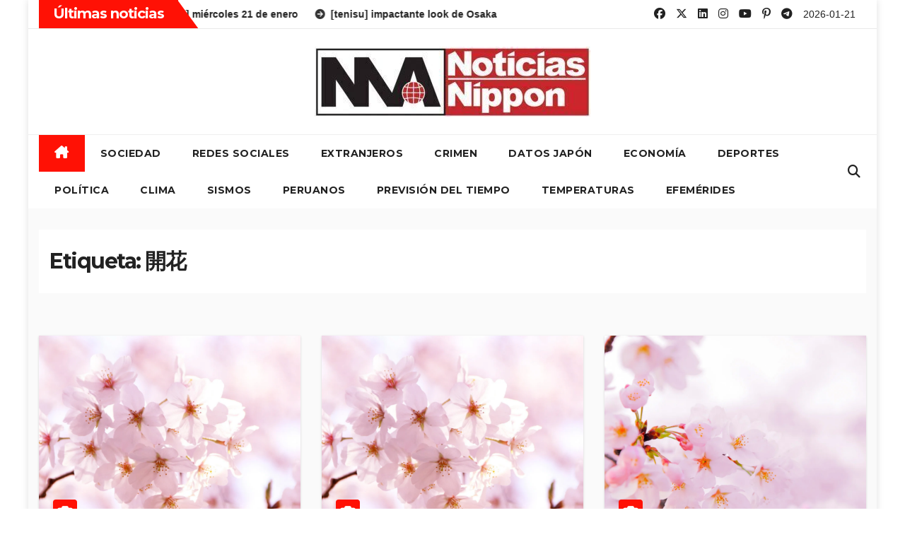

--- FILE ---
content_type: text/html; charset=UTF-8
request_url: https://noticiasnippon.jp/tag/%E9%96%8B%E8%8A%B1/
body_size: 18576
content:
<!DOCTYPE html>
<html lang="es">
<head>
<meta charset="UTF-8">
<meta name="viewport" content="width=device-width, initial-scale=1">
<link rel="profile" href="http://gmpg.org/xfn/11">
<title>開花 &#8211;  Noticias Nippon</title>
<meta name='robots' content='max-image-preview:large' />
	<style>img:is([sizes="auto" i], [sizes^="auto," i]) { contain-intrinsic-size: 3000px 1500px }</style>
	<link rel='dns-prefetch' href='//fonts.googleapis.com' />
<link rel="alternate" type="application/rss+xml" title=" Noticias Nippon &raquo; Feed" href="https://noticiasnippon.jp/feed/" />
<link rel="alternate" type="application/rss+xml" title=" Noticias Nippon &raquo; Feed de los comentarios" href="https://noticiasnippon.jp/comments/feed/" />
<link rel="alternate" type="application/rss+xml" title=" Noticias Nippon &raquo; Etiqueta 開花 del feed" href="https://noticiasnippon.jp/tag/%e9%96%8b%e8%8a%b1/feed/" />
<script>
window._wpemojiSettings = {"baseUrl":"https:\/\/s.w.org\/images\/core\/emoji\/16.0.1\/72x72\/","ext":".png","svgUrl":"https:\/\/s.w.org\/images\/core\/emoji\/16.0.1\/svg\/","svgExt":".svg","source":{"concatemoji":"https:\/\/noticiasnippon.jp\/wp-includes\/js\/wp-emoji-release.min.js?ver=6.8.3"}};
/*! This file is auto-generated */
!function(s,n){var o,i,e;function c(e){try{var t={supportTests:e,timestamp:(new Date).valueOf()};sessionStorage.setItem(o,JSON.stringify(t))}catch(e){}}function p(e,t,n){e.clearRect(0,0,e.canvas.width,e.canvas.height),e.fillText(t,0,0);var t=new Uint32Array(e.getImageData(0,0,e.canvas.width,e.canvas.height).data),a=(e.clearRect(0,0,e.canvas.width,e.canvas.height),e.fillText(n,0,0),new Uint32Array(e.getImageData(0,0,e.canvas.width,e.canvas.height).data));return t.every(function(e,t){return e===a[t]})}function u(e,t){e.clearRect(0,0,e.canvas.width,e.canvas.height),e.fillText(t,0,0);for(var n=e.getImageData(16,16,1,1),a=0;a<n.data.length;a++)if(0!==n.data[a])return!1;return!0}function f(e,t,n,a){switch(t){case"flag":return n(e,"\ud83c\udff3\ufe0f\u200d\u26a7\ufe0f","\ud83c\udff3\ufe0f\u200b\u26a7\ufe0f")?!1:!n(e,"\ud83c\udde8\ud83c\uddf6","\ud83c\udde8\u200b\ud83c\uddf6")&&!n(e,"\ud83c\udff4\udb40\udc67\udb40\udc62\udb40\udc65\udb40\udc6e\udb40\udc67\udb40\udc7f","\ud83c\udff4\u200b\udb40\udc67\u200b\udb40\udc62\u200b\udb40\udc65\u200b\udb40\udc6e\u200b\udb40\udc67\u200b\udb40\udc7f");case"emoji":return!a(e,"\ud83e\udedf")}return!1}function g(e,t,n,a){var r="undefined"!=typeof WorkerGlobalScope&&self instanceof WorkerGlobalScope?new OffscreenCanvas(300,150):s.createElement("canvas"),o=r.getContext("2d",{willReadFrequently:!0}),i=(o.textBaseline="top",o.font="600 32px Arial",{});return e.forEach(function(e){i[e]=t(o,e,n,a)}),i}function t(e){var t=s.createElement("script");t.src=e,t.defer=!0,s.head.appendChild(t)}"undefined"!=typeof Promise&&(o="wpEmojiSettingsSupports",i=["flag","emoji"],n.supports={everything:!0,everythingExceptFlag:!0},e=new Promise(function(e){s.addEventListener("DOMContentLoaded",e,{once:!0})}),new Promise(function(t){var n=function(){try{var e=JSON.parse(sessionStorage.getItem(o));if("object"==typeof e&&"number"==typeof e.timestamp&&(new Date).valueOf()<e.timestamp+604800&&"object"==typeof e.supportTests)return e.supportTests}catch(e){}return null}();if(!n){if("undefined"!=typeof Worker&&"undefined"!=typeof OffscreenCanvas&&"undefined"!=typeof URL&&URL.createObjectURL&&"undefined"!=typeof Blob)try{var e="postMessage("+g.toString()+"("+[JSON.stringify(i),f.toString(),p.toString(),u.toString()].join(",")+"));",a=new Blob([e],{type:"text/javascript"}),r=new Worker(URL.createObjectURL(a),{name:"wpTestEmojiSupports"});return void(r.onmessage=function(e){c(n=e.data),r.terminate(),t(n)})}catch(e){}c(n=g(i,f,p,u))}t(n)}).then(function(e){for(var t in e)n.supports[t]=e[t],n.supports.everything=n.supports.everything&&n.supports[t],"flag"!==t&&(n.supports.everythingExceptFlag=n.supports.everythingExceptFlag&&n.supports[t]);n.supports.everythingExceptFlag=n.supports.everythingExceptFlag&&!n.supports.flag,n.DOMReady=!1,n.readyCallback=function(){n.DOMReady=!0}}).then(function(){return e}).then(function(){var e;n.supports.everything||(n.readyCallback(),(e=n.source||{}).concatemoji?t(e.concatemoji):e.wpemoji&&e.twemoji&&(t(e.twemoji),t(e.wpemoji)))}))}((window,document),window._wpemojiSettings);
</script>
<style id='wp-emoji-styles-inline-css'>

	img.wp-smiley, img.emoji {
		display: inline !important;
		border: none !important;
		box-shadow: none !important;
		height: 1em !important;
		width: 1em !important;
		margin: 0 0.07em !important;
		vertical-align: -0.1em !important;
		background: none !important;
		padding: 0 !important;
	}
</style>
<link rel='stylesheet' id='wp-block-library-css' href='https://noticiasnippon.jp/wp-includes/css/dist/block-library/style.min.css?ver=6.8.3' media='all' />
<style id='wp-block-library-theme-inline-css'>
.wp-block-audio :where(figcaption){color:#555;font-size:13px;text-align:center}.is-dark-theme .wp-block-audio :where(figcaption){color:#ffffffa6}.wp-block-audio{margin:0 0 1em}.wp-block-code{border:1px solid #ccc;border-radius:4px;font-family:Menlo,Consolas,monaco,monospace;padding:.8em 1em}.wp-block-embed :where(figcaption){color:#555;font-size:13px;text-align:center}.is-dark-theme .wp-block-embed :where(figcaption){color:#ffffffa6}.wp-block-embed{margin:0 0 1em}.blocks-gallery-caption{color:#555;font-size:13px;text-align:center}.is-dark-theme .blocks-gallery-caption{color:#ffffffa6}:root :where(.wp-block-image figcaption){color:#555;font-size:13px;text-align:center}.is-dark-theme :root :where(.wp-block-image figcaption){color:#ffffffa6}.wp-block-image{margin:0 0 1em}.wp-block-pullquote{border-bottom:4px solid;border-top:4px solid;color:currentColor;margin-bottom:1.75em}.wp-block-pullquote cite,.wp-block-pullquote footer,.wp-block-pullquote__citation{color:currentColor;font-size:.8125em;font-style:normal;text-transform:uppercase}.wp-block-quote{border-left:.25em solid;margin:0 0 1.75em;padding-left:1em}.wp-block-quote cite,.wp-block-quote footer{color:currentColor;font-size:.8125em;font-style:normal;position:relative}.wp-block-quote:where(.has-text-align-right){border-left:none;border-right:.25em solid;padding-left:0;padding-right:1em}.wp-block-quote:where(.has-text-align-center){border:none;padding-left:0}.wp-block-quote.is-large,.wp-block-quote.is-style-large,.wp-block-quote:where(.is-style-plain){border:none}.wp-block-search .wp-block-search__label{font-weight:700}.wp-block-search__button{border:1px solid #ccc;padding:.375em .625em}:where(.wp-block-group.has-background){padding:1.25em 2.375em}.wp-block-separator.has-css-opacity{opacity:.4}.wp-block-separator{border:none;border-bottom:2px solid;margin-left:auto;margin-right:auto}.wp-block-separator.has-alpha-channel-opacity{opacity:1}.wp-block-separator:not(.is-style-wide):not(.is-style-dots){width:100px}.wp-block-separator.has-background:not(.is-style-dots){border-bottom:none;height:1px}.wp-block-separator.has-background:not(.is-style-wide):not(.is-style-dots){height:2px}.wp-block-table{margin:0 0 1em}.wp-block-table td,.wp-block-table th{word-break:normal}.wp-block-table :where(figcaption){color:#555;font-size:13px;text-align:center}.is-dark-theme .wp-block-table :where(figcaption){color:#ffffffa6}.wp-block-video :where(figcaption){color:#555;font-size:13px;text-align:center}.is-dark-theme .wp-block-video :where(figcaption){color:#ffffffa6}.wp-block-video{margin:0 0 1em}:root :where(.wp-block-template-part.has-background){margin-bottom:0;margin-top:0;padding:1.25em 2.375em}
</style>
<style id='classic-theme-styles-inline-css'>
/*! This file is auto-generated */
.wp-block-button__link{color:#fff;background-color:#32373c;border-radius:9999px;box-shadow:none;text-decoration:none;padding:calc(.667em + 2px) calc(1.333em + 2px);font-size:1.125em}.wp-block-file__button{background:#32373c;color:#fff;text-decoration:none}
</style>
<style id='global-styles-inline-css'>
:root{--wp--preset--aspect-ratio--square: 1;--wp--preset--aspect-ratio--4-3: 4/3;--wp--preset--aspect-ratio--3-4: 3/4;--wp--preset--aspect-ratio--3-2: 3/2;--wp--preset--aspect-ratio--2-3: 2/3;--wp--preset--aspect-ratio--16-9: 16/9;--wp--preset--aspect-ratio--9-16: 9/16;--wp--preset--color--black: #000000;--wp--preset--color--cyan-bluish-gray: #abb8c3;--wp--preset--color--white: #ffffff;--wp--preset--color--pale-pink: #f78da7;--wp--preset--color--vivid-red: #cf2e2e;--wp--preset--color--luminous-vivid-orange: #ff6900;--wp--preset--color--luminous-vivid-amber: #fcb900;--wp--preset--color--light-green-cyan: #7bdcb5;--wp--preset--color--vivid-green-cyan: #00d084;--wp--preset--color--pale-cyan-blue: #8ed1fc;--wp--preset--color--vivid-cyan-blue: #0693e3;--wp--preset--color--vivid-purple: #9b51e0;--wp--preset--gradient--vivid-cyan-blue-to-vivid-purple: linear-gradient(135deg,rgba(6,147,227,1) 0%,rgb(155,81,224) 100%);--wp--preset--gradient--light-green-cyan-to-vivid-green-cyan: linear-gradient(135deg,rgb(122,220,180) 0%,rgb(0,208,130) 100%);--wp--preset--gradient--luminous-vivid-amber-to-luminous-vivid-orange: linear-gradient(135deg,rgba(252,185,0,1) 0%,rgba(255,105,0,1) 100%);--wp--preset--gradient--luminous-vivid-orange-to-vivid-red: linear-gradient(135deg,rgba(255,105,0,1) 0%,rgb(207,46,46) 100%);--wp--preset--gradient--very-light-gray-to-cyan-bluish-gray: linear-gradient(135deg,rgb(238,238,238) 0%,rgb(169,184,195) 100%);--wp--preset--gradient--cool-to-warm-spectrum: linear-gradient(135deg,rgb(74,234,220) 0%,rgb(151,120,209) 20%,rgb(207,42,186) 40%,rgb(238,44,130) 60%,rgb(251,105,98) 80%,rgb(254,248,76) 100%);--wp--preset--gradient--blush-light-purple: linear-gradient(135deg,rgb(255,206,236) 0%,rgb(152,150,240) 100%);--wp--preset--gradient--blush-bordeaux: linear-gradient(135deg,rgb(254,205,165) 0%,rgb(254,45,45) 50%,rgb(107,0,62) 100%);--wp--preset--gradient--luminous-dusk: linear-gradient(135deg,rgb(255,203,112) 0%,rgb(199,81,192) 50%,rgb(65,88,208) 100%);--wp--preset--gradient--pale-ocean: linear-gradient(135deg,rgb(255,245,203) 0%,rgb(182,227,212) 50%,rgb(51,167,181) 100%);--wp--preset--gradient--electric-grass: linear-gradient(135deg,rgb(202,248,128) 0%,rgb(113,206,126) 100%);--wp--preset--gradient--midnight: linear-gradient(135deg,rgb(2,3,129) 0%,rgb(40,116,252) 100%);--wp--preset--font-size--small: 13px;--wp--preset--font-size--medium: 20px;--wp--preset--font-size--large: 36px;--wp--preset--font-size--x-large: 42px;--wp--preset--spacing--20: 0.44rem;--wp--preset--spacing--30: 0.67rem;--wp--preset--spacing--40: 1rem;--wp--preset--spacing--50: 1.5rem;--wp--preset--spacing--60: 2.25rem;--wp--preset--spacing--70: 3.38rem;--wp--preset--spacing--80: 5.06rem;--wp--preset--shadow--natural: 6px 6px 9px rgba(0, 0, 0, 0.2);--wp--preset--shadow--deep: 12px 12px 50px rgba(0, 0, 0, 0.4);--wp--preset--shadow--sharp: 6px 6px 0px rgba(0, 0, 0, 0.2);--wp--preset--shadow--outlined: 6px 6px 0px -3px rgba(255, 255, 255, 1), 6px 6px rgba(0, 0, 0, 1);--wp--preset--shadow--crisp: 6px 6px 0px rgba(0, 0, 0, 1);}:where(.is-layout-flex){gap: 0.5em;}:where(.is-layout-grid){gap: 0.5em;}body .is-layout-flex{display: flex;}.is-layout-flex{flex-wrap: wrap;align-items: center;}.is-layout-flex > :is(*, div){margin: 0;}body .is-layout-grid{display: grid;}.is-layout-grid > :is(*, div){margin: 0;}:where(.wp-block-columns.is-layout-flex){gap: 2em;}:where(.wp-block-columns.is-layout-grid){gap: 2em;}:where(.wp-block-post-template.is-layout-flex){gap: 1.25em;}:where(.wp-block-post-template.is-layout-grid){gap: 1.25em;}.has-black-color{color: var(--wp--preset--color--black) !important;}.has-cyan-bluish-gray-color{color: var(--wp--preset--color--cyan-bluish-gray) !important;}.has-white-color{color: var(--wp--preset--color--white) !important;}.has-pale-pink-color{color: var(--wp--preset--color--pale-pink) !important;}.has-vivid-red-color{color: var(--wp--preset--color--vivid-red) !important;}.has-luminous-vivid-orange-color{color: var(--wp--preset--color--luminous-vivid-orange) !important;}.has-luminous-vivid-amber-color{color: var(--wp--preset--color--luminous-vivid-amber) !important;}.has-light-green-cyan-color{color: var(--wp--preset--color--light-green-cyan) !important;}.has-vivid-green-cyan-color{color: var(--wp--preset--color--vivid-green-cyan) !important;}.has-pale-cyan-blue-color{color: var(--wp--preset--color--pale-cyan-blue) !important;}.has-vivid-cyan-blue-color{color: var(--wp--preset--color--vivid-cyan-blue) !important;}.has-vivid-purple-color{color: var(--wp--preset--color--vivid-purple) !important;}.has-black-background-color{background-color: var(--wp--preset--color--black) !important;}.has-cyan-bluish-gray-background-color{background-color: var(--wp--preset--color--cyan-bluish-gray) !important;}.has-white-background-color{background-color: var(--wp--preset--color--white) !important;}.has-pale-pink-background-color{background-color: var(--wp--preset--color--pale-pink) !important;}.has-vivid-red-background-color{background-color: var(--wp--preset--color--vivid-red) !important;}.has-luminous-vivid-orange-background-color{background-color: var(--wp--preset--color--luminous-vivid-orange) !important;}.has-luminous-vivid-amber-background-color{background-color: var(--wp--preset--color--luminous-vivid-amber) !important;}.has-light-green-cyan-background-color{background-color: var(--wp--preset--color--light-green-cyan) !important;}.has-vivid-green-cyan-background-color{background-color: var(--wp--preset--color--vivid-green-cyan) !important;}.has-pale-cyan-blue-background-color{background-color: var(--wp--preset--color--pale-cyan-blue) !important;}.has-vivid-cyan-blue-background-color{background-color: var(--wp--preset--color--vivid-cyan-blue) !important;}.has-vivid-purple-background-color{background-color: var(--wp--preset--color--vivid-purple) !important;}.has-black-border-color{border-color: var(--wp--preset--color--black) !important;}.has-cyan-bluish-gray-border-color{border-color: var(--wp--preset--color--cyan-bluish-gray) !important;}.has-white-border-color{border-color: var(--wp--preset--color--white) !important;}.has-pale-pink-border-color{border-color: var(--wp--preset--color--pale-pink) !important;}.has-vivid-red-border-color{border-color: var(--wp--preset--color--vivid-red) !important;}.has-luminous-vivid-orange-border-color{border-color: var(--wp--preset--color--luminous-vivid-orange) !important;}.has-luminous-vivid-amber-border-color{border-color: var(--wp--preset--color--luminous-vivid-amber) !important;}.has-light-green-cyan-border-color{border-color: var(--wp--preset--color--light-green-cyan) !important;}.has-vivid-green-cyan-border-color{border-color: var(--wp--preset--color--vivid-green-cyan) !important;}.has-pale-cyan-blue-border-color{border-color: var(--wp--preset--color--pale-cyan-blue) !important;}.has-vivid-cyan-blue-border-color{border-color: var(--wp--preset--color--vivid-cyan-blue) !important;}.has-vivid-purple-border-color{border-color: var(--wp--preset--color--vivid-purple) !important;}.has-vivid-cyan-blue-to-vivid-purple-gradient-background{background: var(--wp--preset--gradient--vivid-cyan-blue-to-vivid-purple) !important;}.has-light-green-cyan-to-vivid-green-cyan-gradient-background{background: var(--wp--preset--gradient--light-green-cyan-to-vivid-green-cyan) !important;}.has-luminous-vivid-amber-to-luminous-vivid-orange-gradient-background{background: var(--wp--preset--gradient--luminous-vivid-amber-to-luminous-vivid-orange) !important;}.has-luminous-vivid-orange-to-vivid-red-gradient-background{background: var(--wp--preset--gradient--luminous-vivid-orange-to-vivid-red) !important;}.has-very-light-gray-to-cyan-bluish-gray-gradient-background{background: var(--wp--preset--gradient--very-light-gray-to-cyan-bluish-gray) !important;}.has-cool-to-warm-spectrum-gradient-background{background: var(--wp--preset--gradient--cool-to-warm-spectrum) !important;}.has-blush-light-purple-gradient-background{background: var(--wp--preset--gradient--blush-light-purple) !important;}.has-blush-bordeaux-gradient-background{background: var(--wp--preset--gradient--blush-bordeaux) !important;}.has-luminous-dusk-gradient-background{background: var(--wp--preset--gradient--luminous-dusk) !important;}.has-pale-ocean-gradient-background{background: var(--wp--preset--gradient--pale-ocean) !important;}.has-electric-grass-gradient-background{background: var(--wp--preset--gradient--electric-grass) !important;}.has-midnight-gradient-background{background: var(--wp--preset--gradient--midnight) !important;}.has-small-font-size{font-size: var(--wp--preset--font-size--small) !important;}.has-medium-font-size{font-size: var(--wp--preset--font-size--medium) !important;}.has-large-font-size{font-size: var(--wp--preset--font-size--large) !important;}.has-x-large-font-size{font-size: var(--wp--preset--font-size--x-large) !important;}
:where(.wp-block-post-template.is-layout-flex){gap: 1.25em;}:where(.wp-block-post-template.is-layout-grid){gap: 1.25em;}
:where(.wp-block-columns.is-layout-flex){gap: 2em;}:where(.wp-block-columns.is-layout-grid){gap: 2em;}
:root :where(.wp-block-pullquote){font-size: 1.5em;line-height: 1.6;}
</style>
<link rel='stylesheet' id='ansar-import-css' href='https://noticiasnippon.jp/wp-content/plugins/ansar-import/public/css/ansar-import-public.css?ver=2.0.0' media='all' />
<link rel='stylesheet' id='newsup-fonts-css' href='//fonts.googleapis.com/css?family=Montserrat%3A400%2C500%2C700%2C800%7CWork%2BSans%3A300%2C400%2C500%2C600%2C700%2C800%2C900%26display%3Dswap&#038;subset=latin%2Clatin-ext' media='all' />
<link rel='stylesheet' id='bootstrap-css' href='https://noticiasnippon.jp/wp-content/themes/newsup/css/bootstrap.css?ver=6.8.3' media='all' />
<link rel='stylesheet' id='newsup-style-css' href='https://noticiasnippon.jp/wp-content/themes/newshike/style.css?ver=6.8.3' media='all' />
<link rel='stylesheet' id='font-awesome-5-all-css' href='https://noticiasnippon.jp/wp-content/themes/newsup/css/font-awesome/css/all.min.css?ver=6.8.3' media='all' />
<link rel='stylesheet' id='font-awesome-4-shim-css' href='https://noticiasnippon.jp/wp-content/themes/newsup/css/font-awesome/css/v4-shims.min.css?ver=6.8.3' media='all' />
<link rel='stylesheet' id='owl-carousel-css' href='https://noticiasnippon.jp/wp-content/themes/newsup/css/owl.carousel.css?ver=6.8.3' media='all' />
<link rel='stylesheet' id='smartmenus-css' href='https://noticiasnippon.jp/wp-content/themes/newsup/css/jquery.smartmenus.bootstrap.css?ver=6.8.3' media='all' />
<link rel='stylesheet' id='newsup-custom-css-css' href='https://noticiasnippon.jp/wp-content/themes/newsup/inc/ansar/customize/css/customizer.css?ver=1.0' media='all' />
<style id='akismet-widget-style-inline-css'>

			.a-stats {
				--akismet-color-mid-green: #357b49;
				--akismet-color-white: #fff;
				--akismet-color-light-grey: #f6f7f7;

				max-width: 350px;
				width: auto;
			}

			.a-stats * {
				all: unset;
				box-sizing: border-box;
			}

			.a-stats strong {
				font-weight: 600;
			}

			.a-stats a.a-stats__link,
			.a-stats a.a-stats__link:visited,
			.a-stats a.a-stats__link:active {
				background: var(--akismet-color-mid-green);
				border: none;
				box-shadow: none;
				border-radius: 8px;
				color: var(--akismet-color-white);
				cursor: pointer;
				display: block;
				font-family: -apple-system, BlinkMacSystemFont, 'Segoe UI', 'Roboto', 'Oxygen-Sans', 'Ubuntu', 'Cantarell', 'Helvetica Neue', sans-serif;
				font-weight: 500;
				padding: 12px;
				text-align: center;
				text-decoration: none;
				transition: all 0.2s ease;
			}

			/* Extra specificity to deal with TwentyTwentyOne focus style */
			.widget .a-stats a.a-stats__link:focus {
				background: var(--akismet-color-mid-green);
				color: var(--akismet-color-white);
				text-decoration: none;
			}

			.a-stats a.a-stats__link:hover {
				filter: brightness(110%);
				box-shadow: 0 4px 12px rgba(0, 0, 0, 0.06), 0 0 2px rgba(0, 0, 0, 0.16);
			}

			.a-stats .count {
				color: var(--akismet-color-white);
				display: block;
				font-size: 1.5em;
				line-height: 1.4;
				padding: 0 13px;
				white-space: nowrap;
			}
		
</style>
<link rel='stylesheet' id='newsup-style-parent-css' href='https://noticiasnippon.jp/wp-content/themes/newsup/style.css?ver=6.8.3' media='all' />
<link rel='stylesheet' id='newshike-style-css' href='https://noticiasnippon.jp/wp-content/themes/newshike/style.css?ver=1.0' media='all' />
<link rel='stylesheet' id='newshike-default-css-css' href='https://noticiasnippon.jp/wp-content/themes/newshike/css/colors/default.css?ver=6.8.3' media='all' />
<script src="https://noticiasnippon.jp/wp-includes/js/jquery/jquery.min.js?ver=3.7.1" id="jquery-core-js"></script>
<script src="https://noticiasnippon.jp/wp-includes/js/jquery/jquery-migrate.min.js?ver=3.4.1" id="jquery-migrate-js"></script>
<script src="https://noticiasnippon.jp/wp-content/plugins/ansar-import/public/js/ansar-import-public.js?ver=2.0.0" id="ansar-import-js"></script>
<script src="https://noticiasnippon.jp/wp-content/themes/newsup/js/navigation.js?ver=6.8.3" id="newsup-navigation-js"></script>
<script src="https://noticiasnippon.jp/wp-content/themes/newsup/js/bootstrap.js?ver=6.8.3" id="bootstrap-js"></script>
<script src="https://noticiasnippon.jp/wp-content/themes/newsup/js/owl.carousel.min.js?ver=6.8.3" id="owl-carousel-min-js"></script>
<script src="https://noticiasnippon.jp/wp-content/themes/newsup/js/jquery.smartmenus.js?ver=6.8.3" id="smartmenus-js-js"></script>
<script src="https://noticiasnippon.jp/wp-content/themes/newsup/js/jquery.smartmenus.bootstrap.js?ver=6.8.3" id="bootstrap-smartmenus-js-js"></script>
<script src="https://noticiasnippon.jp/wp-content/themes/newsup/js/jquery.marquee.js?ver=6.8.3" id="newsup-marquee-js-js"></script>
<script src="https://noticiasnippon.jp/wp-content/themes/newsup/js/main.js?ver=6.8.3" id="newsup-main-js-js"></script>
<link rel="https://api.w.org/" href="https://noticiasnippon.jp/wp-json/" /><link rel="alternate" title="JSON" type="application/json" href="https://noticiasnippon.jp/wp-json/wp/v2/tags/33218" /><link rel="EditURI" type="application/rsd+xml" title="RSD" href="https://noticiasnippon.jp/xmlrpc.php?rsd" />
<meta name="generator" content="WordPress 6.8.3" />
<script type="text/javascript">
<!--
/******************************************************************************
***   COPY PROTECTED BY http://chetangole.com/blog/wp-copyprotect/   version 3.1.0 ****
******************************************************************************/
var message="© 2026 NoticiasNippon";
function clickIE4(){
if (event.button==2){
alert(message);
return false;
}
}

function clickNS4(e){
if (document.layers||document.getElementById&&!document.all){
if (e.which==2||e.which==3){
alert(message);
return false;
}
}
}

if (document.layers){
document.captureEvents(Event.MOUSEDOWN);
document.onmousedown=clickNS4;
}
else if (document.all&&!document.getElementById){
document.onmousedown=clickIE4;
}
document.oncontextmenu=new Function("alert(message);return false")
// --> 
</script>

<script type="text/javascript">
/******************************************************************************
***   COPY PROTECTED BY http://chetangole.com/blog/wp-copyprotect/   version 3.1.0 ****
******************************************************************************/
function disableSelection(target){
if (typeof target.onselectstart!="undefined") //For IE 
	target.onselectstart=function(){return false}
else if (typeof target.style.MozUserSelect!="undefined") //For Firefox
	target.style.MozUserSelect="none"
else //All other route (For Opera)
	target.onmousedown=function(){return false}
target.style.cursor = "default"
}
</script>
 
<style type="text/css" id="custom-background-css">
    .wrapper { background-color: ffffff; }
</style>
    <style type="text/css">
            .site-title,
        .site-description {
            position: absolute;
            clip: rect(1px, 1px, 1px, 1px);
        }
        </style>
    <style id="custom-background-css">
body.custom-background { background-color: #ffffff; }
</style>
	<link rel="icon" href="https://noticiasnippon.jp/wp-content/uploads/2024/11/cropped-cropped-cropped-nnlogo-32x32.jpg" sizes="32x32" />
<link rel="icon" href="https://noticiasnippon.jp/wp-content/uploads/2024/11/cropped-cropped-cropped-nnlogo-192x192.jpg" sizes="192x192" />
<link rel="apple-touch-icon" href="https://noticiasnippon.jp/wp-content/uploads/2024/11/cropped-cropped-cropped-nnlogo-180x180.jpg" />
<meta name="msapplication-TileImage" content="https://noticiasnippon.jp/wp-content/uploads/2024/11/cropped-cropped-cropped-nnlogo-270x270.jpg" />
</head>
<body class="archive tag tag-33218 custom-background wp-custom-logo wp-embed-responsive wp-theme-newsup wp-child-theme-newshike hfeed ta-hide-date-author-in-list" >
<div id="page" class="site">
<a class="skip-link screen-reader-text" href="#content">
Skip to content</a>
    <div class="wrapper boxed">
        <header class="mg-headwidget">
            <!--==================== TOP BAR ====================-->

            <div class="mg-head-detail hidden-xs">
    <div class="container-fluid">
        <div class="row align-items-center">
            <div class="col-md-7 col-xs-12">
                            <div class="mg-latest-news-sec">
                 
                    <div class="mg-latest-news">
                         <div class="bn_title">
                            <h2 class="title">
                                                                    Últimas noticias<span></span>
                                                            </h2>
                        </div>
                         
                        <div class="mg-latest-news-slider marquee">
                                                                                        <a href="https://noticiasnippon.jp/2026/01/21/kb-tnh-6/">
                                        <span>[kinenbi]   tsukemono no hi</span>
                                     </a>
                                                                        <a href="https://noticiasnippon.jp/2026/01/21/ptty-9/">
                                        <span>[tenki yohō] miércoles 21 de enero</span>
                                     </a>
                                                                        <a href="https://noticiasnippon.jp/2026/01/21/tn-on-2/">
                                        <span>[tenisu] impactante look de Osaka</span>
                                     </a>
                                                                        <a href="https://noticiasnippon.jp/2026/01/21/sk-sbu23/">
                                        <span>[sakkā] A un paso de la historia</span>
                                     </a>
                                                                        <a href="https://noticiasnippon.jp/2026/01/20/ik-ild/">
                                        <span>[imin kaikaku]  Cero inmigrantes ilegales</span>
                                     </a>
                                                            </div>
                    </div>
            </div>
                    </div>
            <div class="col-md-5 col-xs-12">
                <ul class="info-left float-md-right">
                                <ul class="mg-social info-right">
                        <li>
            <a  target="_blank"  href="https://www.facebook.com/noticiasnippon">
                <span class="icon-soci facebook">
                    <i class="fab fa-facebook"></i>
                </span> 
            </a>
        </li>
                <li>
            <a target="_blank" href="https://x.com/NoticiasNippon">
                <span class="icon-soci x-twitter">
                    <i class="fa-brands fa-x-twitter"></i>
                </span>
            </a>
        </li>
                <li>
            <a  href="#">
                <span class="icon-soci linkedin">
                    <i class="fab fa-linkedin"></i>
                </span>
            </a>
        </li>
                <li>
            <a target="_blank"  href="https://www.instagram.com/noticiasnippon/">
                <span class="icon-soci instagram">
                    <i class="fab fa-instagram"></i>
                </span>
            </a>
        </li>
                <li>
            <a  href="#">
                <span class="icon-soci youtube">
                    <i class="fab fa-youtube"></i>
                </span>
            </a>
        </li>
                <li>
            <a  href="#">
                <span class="icon-soci pinterest">
                    <i class="fab fa-pinterest-p"></i>
                </span>
            </a>
        </li>
                <li>
            <a target="_blank"  href="#">
                <span class="icon-soci telegram">
                    <i class="fab fa-telegram"></i>
                </span>
            </a>
        </li>
                    </ul>
                    <li>2026-01-21                <span class="time">  15:14</span>
                        </li>
                        </ul>
            </div>
    
        </div>
    </div>
</div>
            <div class="clearfix"></div>
                        <div class="mg-nav-widget-area-back" style='background-image: url("https://noticiasnippon.jp/wp-content/themes/newshike/images/head-back.jpg" );'>
                        <div class="overlay">
              <div class="inner"  style="background-color:#fff;" > 
                <div class="container-fluid">
                    <div class="mg-nav-widget-area">
                        <div class="row align-items-center"> 
                            <div class="col-md-12 text-center mx-auto">
                              <div class="navbar-header">
                                <div class="site-logo">
                                  <a href="https://noticiasnippon.jp/" class="navbar-brand" rel="home"><img width="390" height="99" src="https://noticiasnippon.jp/wp-content/uploads/2016/07/cropped-cropped-cropped-cropped-noticiasnipponbanner-2-e1468071077193.jpg" class="custom-logo" alt=" Noticias Nippon" decoding="async" srcset="https://noticiasnippon.jp/wp-content/uploads/2016/07/cropped-cropped-cropped-cropped-noticiasnipponbanner-2-e1468071077193.jpg 390w, https://noticiasnippon.jp/wp-content/uploads/2016/07/cropped-cropped-cropped-cropped-noticiasnipponbanner-2-e1468071077193-300x76.jpg 300w" sizes="(max-width: 390px) 100vw, 390px" /></a>                                </div>
                                <div class="site-branding-text d-none">
                                                                        <p class="site-title"> <a href="https://noticiasnippon.jp/" rel="home"> Noticias Nippon</a></p>
                                                                        <p class="site-description"> Noticias de Japón en español</p>
                                </div>    
                              </div>
                            </div>
                                                  </div>
                    </div>
                </div>
              </div>
              </div>
          </div>
    <div class="mg-menu-full">
      <div class="container-fluid">
      <nav class="navbar navbar-expand-lg navbar-wp">
          <!-- Right nav -->
                    <div class="m-header align-items-center">
                                                <a class="mobilehomebtn" href="https://noticiasnippon.jp"><span class="fas fa-home"></span></a>
                        <!-- navbar-toggle -->
                        <button class="navbar-toggler mx-auto" type="button" data-toggle="collapse" data-target="#navbar-wp" aria-controls="navbarSupportedContent" aria-expanded="false" aria-label="Toggle navigation">
                          <span class="burger">
                            <span class="burger-line"></span>
                            <span class="burger-line"></span>
                            <span class="burger-line"></span>
                          </span>
                        </button>
                        <!-- /navbar-toggle -->
                            <div class="dropdown show mg-search-box pr-2">
        <a class="dropdown-toggle msearch ml-auto" href="#" role="button" id="dropdownMenuLink" data-toggle="dropdown" aria-haspopup="true" aria-expanded="false">
            <i class="fas fa-search"></i>
        </a>
        <div class="dropdown-menu searchinner" aria-labelledby="dropdownMenuLink">
            <form role="search" method="get" id="searchform" action="https://noticiasnippon.jp/">
  <div class="input-group">
    <input type="search" class="form-control" placeholder="Buscar" value="" name="s" />
    <span class="input-group-btn btn-default">
    <button type="submit" class="btn"> <i class="fas fa-search"></i> </button>
    </span> </div>
</form>        </div>
    </div>
                        </div>
                    <!-- /Right nav -->
         
          
                  <div class="collapse navbar-collapse" id="navbar-wp">
                  	<div class="d-md-block">
                  <ul id="menu-primary" class="nav navbar-nav mr-auto "><li class="active home"><a class="homebtn" href="https://noticiasnippon.jp"><span class='fa-solid fa-house-chimney'></span></a></li><li id="menu-item-148175" class="menu-item menu-item-type-taxonomy menu-item-object-category menu-item-148175"><a class="nav-link" title="Sociedad" target="_blank" href="https://noticiasnippon.jp/category/shakai/">Sociedad</a></li>
<li id="menu-item-155639" class="menu-item menu-item-type-taxonomy menu-item-object-category menu-item-155639"><a class="nav-link" title="Redes sociales" href="https://noticiasnippon.jp/category/sosharunettowaku/">Redes sociales</a></li>
<li id="menu-item-148176" class="menu-item menu-item-type-taxonomy menu-item-object-category menu-item-148176"><a class="nav-link" title="Extranjeros" href="https://noticiasnippon.jp/category/gaikokujin/">Extranjeros</a></li>
<li id="menu-item-148177" class="menu-item menu-item-type-taxonomy menu-item-object-category menu-item-148177"><a class="nav-link" title="Crimen" href="https://noticiasnippon.jp/category/shakai/hanzai/">Crimen</a></li>
<li id="menu-item-148178" class="menu-item menu-item-type-taxonomy menu-item-object-category menu-item-148178"><a class="nav-link" title="Datos Japón" href="https://noticiasnippon.jp/category/nihon-no-deta/">Datos Japón</a></li>
<li id="menu-item-148179" class="menu-item menu-item-type-taxonomy menu-item-object-category menu-item-148179"><a class="nav-link" title="Economía" href="https://noticiasnippon.jp/category/keizai/">Economía</a></li>
<li id="menu-item-148180" class="menu-item menu-item-type-taxonomy menu-item-object-category menu-item-148180"><a class="nav-link" title="Deportes" href="https://noticiasnippon.jp/category/supotsu/">Deportes</a></li>
<li id="menu-item-148905" class="menu-item menu-item-type-taxonomy menu-item-object-category menu-item-148905"><a class="nav-link" title="Política" href="https://noticiasnippon.jp/category/seiji/">Política</a></li>
<li id="menu-item-148906" class="menu-item menu-item-type-taxonomy menu-item-object-category menu-item-148906"><a class="nav-link" title="Clima" href="https://noticiasnippon.jp/category/kishocho/">Clima</a></li>
<li id="menu-item-148907" class="menu-item menu-item-type-taxonomy menu-item-object-category menu-item-148907"><a class="nav-link" title="Sismos" href="https://noticiasnippon.jp/category/kishocho/jishin-joho/">Sismos</a></li>
<li id="menu-item-148908" class="menu-item menu-item-type-taxonomy menu-item-object-category menu-item-148908"><a class="nav-link" title="Peruanos" href="https://noticiasnippon.jp/category/gaikokujin/perujin/">Peruanos</a></li>
<li id="menu-item-148909" class="menu-item menu-item-type-taxonomy menu-item-object-category menu-item-148909"><a class="nav-link" title="Previsión del tiempo" href="https://noticiasnippon.jp/category/kishocho/tenki-yoho/">Previsión del tiempo</a></li>
<li id="menu-item-148911" class="menu-item menu-item-type-taxonomy menu-item-object-category menu-item-148911"><a class="nav-link" title="Temperaturas" href="https://noticiasnippon.jp/category/kishocho/kyo-no-kion/">Temperaturas</a></li>
<li id="menu-item-148931" class="menu-item menu-item-type-taxonomy menu-item-object-category menu-item-148931"><a class="nav-link" title="Efemérides" href="https://noticiasnippon.jp/category/kinenbi/">Efemérides</a></li>
</ul>        				</div>		
              		</div>
                  <!-- Right nav -->
                    <div class="desk-header pl-3 ml-auto my-2 my-lg-0 position-relative align-items-center">
                        <!-- /navbar-toggle -->
                            <div class="dropdown show mg-search-box pr-2">
        <a class="dropdown-toggle msearch ml-auto" href="#" role="button" id="dropdownMenuLink" data-toggle="dropdown" aria-haspopup="true" aria-expanded="false">
            <i class="fas fa-search"></i>
        </a>
        <div class="dropdown-menu searchinner" aria-labelledby="dropdownMenuLink">
            <form role="search" method="get" id="searchform" action="https://noticiasnippon.jp/">
  <div class="input-group">
    <input type="search" class="form-control" placeholder="Buscar" value="" name="s" />
    <span class="input-group-btn btn-default">
    <button type="submit" class="btn"> <i class="fas fa-search"></i> </button>
    </span> </div>
</form>        </div>
    </div>
                        </div>
                    <!-- /Right nav --> 
                  </nav> <!-- /Navigation -->
                </div>
    </div>
</header>
<div class="clearfix"></div>
<!--==================== Newsup breadcrumb section ====================-->
<div class="mg-breadcrumb-section" style='background: url("https://noticiasnippon.jp/wp-content/themes/newshike/images/head-back.jpg" ) repeat scroll center 0 #143745;'>
   <div class="overlay">       <div class="container-fluid">
        <div class="row">
          <div class="col-md-12 col-sm-12">
            <div class="mg-breadcrumb-title">
              <h1 class="title">Etiqueta: <span>開花</span></h1>            </div>
          </div>
        </div>
      </div>
   </div> </div>
<div class="clearfix"></div><!--container-->
    <div id="content" class="container-fluid archive-class">
        <!--row-->
            <div class="row">
                                    <div class="col-md-12">
                <div id="grid" class="row grid-content">
                <div id="post-139823" class="col-lg-4 col-md-6 post-139823 post type-post status-publish format-standard has-post-thumbnail hentry category-nyusu tag-cerezos tag-hanami tag-kaika tag-mankai tag-noticias-de-japon tag-noticias-nippon tag-13083 tag-33201 tag-33218">
            <!-- mg-posts-sec mg-posts-modul-6 -->
                <div class="mg-blog-post-box"> 
                            <div class="col-12 col-md-6">
            <div class="mg-post-thumb back-img md" style="background-image: url('https://noticiasnippon.jp/wp-content/uploads/2025/03/SAKURA-1.png');">
                <span class="post-form"><i class="fas fa-camera"></i></span>                <a class="link-div" href="https://noticiasnippon.jp/2025/04/19/sk-mk/"></a>
            </div> 
        </div>
                            <article class="small">
                        <div class="mg-blog-category"><a class="newsup-categories category-color-1" href="https://noticiasnippon.jp/category/nyusu/" alt="Ver todas las entradas en nyusu"> 
                                 nyusu
                             </a></div> 
                        <h4 class="entry-title title"><a href="https://noticiasnippon.jp/2025/04/19/sk-mk/">[mankai] en Morioka</a></h4>  
                                <div class="mg-blog-meta"> 
                    <span class="mg-blog-date"><i class="fas fa-clock"></i>
            <a href="https://noticiasnippon.jp/2025/04/">
                2025-04-19            </a>
        </span>
            <a class="auth" href="https://noticiasnippon.jp/author/admin/">
            <i class="fas fa-user-circle"></i>NoticiasNippon        </a>
            <span class="comments-link"><i class="fas fa-comments"></i>
            <a href="https://noticiasnippon.jp/2025/04/19/sk-mk/">
                No hay comentarios            </a>
        </span>  
            </div> 
                            <p>TOKIO.- Hoy sábado 19 de abril, se anunció oficialmente que los cerezos (de la variedad Somei Yoshino) están en plena&hellip;</p>
                    </article>
                </div>
            </div>
                    <div id="post-138850" class="col-lg-4 col-md-6 post-138850 post type-post status-publish format-standard has-post-thumbnail hentry category-nyusu tag-cerezos tag-hanami tag-kaika tag-mankai tag-noticias-de-japon tag-noticias-nippon tag-13083 tag-33201 tag-33218">
            <!-- mg-posts-sec mg-posts-modul-6 -->
                <div class="mg-blog-post-box"> 
                            <div class="col-12 col-md-6">
            <div class="mg-post-thumb back-img md" style="background-image: url('https://noticiasnippon.jp/wp-content/uploads/2025/03/SAKURA-1.png');">
                <span class="post-form"><i class="fas fa-camera"></i></span>                <a class="link-div" href="https://noticiasnippon.jp/2025/04/09/mk-sk-9/"></a>
            </div> 
        </div>
                            <article class="small">
                        <div class="mg-blog-category"><a class="newsup-categories category-color-1" href="https://noticiasnippon.jp/category/nyusu/" alt="Ver todas las entradas en nyusu"> 
                                 nyusu
                             </a></div> 
                        <h4 class="entry-title title"><a href="https://noticiasnippon.jp/2025/04/09/mk-sk-9/">[mankai] Yamagata, Fukui, Shiga y Niigata</a></h4>  
                                <div class="mg-blog-meta"> 
                    <span class="mg-blog-date"><i class="fas fa-clock"></i>
            <a href="https://noticiasnippon.jp/2025/04/">
                2025-04-09            </a>
        </span>
            <a class="auth" href="https://noticiasnippon.jp/author/admin/">
            <i class="fas fa-user-circle"></i>NoticiasNippon        </a>
            <span class="comments-link"><i class="fas fa-comments"></i>
            <a href="https://noticiasnippon.jp/2025/04/09/mk-sk-9/">
                No hay comentarios            </a>
        </span>  
            </div> 
                            <p>TOKIO.- Hoy miércoles, la Oficina Meteorológica de Yamagata anunció oficialmente el comienzo de la floración de los cerezos tipo Somei&hellip;</p>
                    </article>
                </div>
            </div>
                    <div id="post-138724" class="col-lg-4 col-md-6 post-138724 post type-post status-publish format-standard has-post-thumbnail hentry category-nyusu tag-cerezos tag-hanami tag-kaika tag-mankai tag-noticias-de-japon tag-noticias-nippon tag-13083 tag-33201 tag-33218">
            <!-- mg-posts-sec mg-posts-modul-6 -->
                <div class="mg-blog-post-box"> 
                            <div class="col-12 col-md-6">
            <div class="mg-post-thumb back-img md" style="background-image: url('https://noticiasnippon.jp/wp-content/uploads/2025/03/sakura.png');">
                <span class="post-form"><i class="fas fa-camera"></i></span>                <a class="link-div" href="https://noticiasnippon.jp/2025/04/08/mk-sk-8/"></a>
            </div> 
        </div>
                            <article class="small">
                        <div class="mg-blog-category"><a class="newsup-categories category-color-1" href="https://noticiasnippon.jp/category/nyusu/" alt="Ver todas las entradas en nyusu"> 
                                 nyusu
                             </a></div> 
                        <h4 class="entry-title title"><a href="https://noticiasnippon.jp/2025/04/08/mk-sk-8/">[mankai]  Ibaraki y Fukushima</a></h4>  
                                <div class="mg-blog-meta"> 
                    <span class="mg-blog-date"><i class="fas fa-clock"></i>
            <a href="https://noticiasnippon.jp/2025/04/">
                2025-04-08            </a>
        </span>
            <a class="auth" href="https://noticiasnippon.jp/author/admin/">
            <i class="fas fa-user-circle"></i>NoticiasNippon        </a>
            <span class="comments-link"><i class="fas fa-comments"></i>
            <a href="https://noticiasnippon.jp/2025/04/08/mk-sk-8/">
                No hay comentarios            </a>
        </span>  
            </div> 
                            <p>TOKIO.- Hoy martes se registraron nuevos anuncios oficiales en varias partes del país relacionados con la floración (開花) y la&hellip;</p>
                    </article>
                </div>
            </div>
                    <div id="post-138620" class="col-lg-4 col-md-6 post-138620 post type-post status-publish format-standard has-post-thumbnail hentry category-nyusu tag-cerezos tag-hanami tag-kaika tag-mankai tag-noticias-de-japon tag-noticias-nippon tag-13083 tag-33201 tag-33218">
            <!-- mg-posts-sec mg-posts-modul-6 -->
                <div class="mg-blog-post-box"> 
                            <div class="col-12 col-md-6">
            <div class="mg-post-thumb back-img md" style="background-image: url('https://noticiasnippon.jp/wp-content/uploads/2025/03/sakura.png');">
                <span class="post-form"><i class="fas fa-camera"></i></span>                <a class="link-div" href="https://noticiasnippon.jp/2025/04/07/mk-sk-7/"></a>
            </div> 
        </div>
                            <article class="small">
                        <div class="mg-blog-category"><a class="newsup-categories category-color-1" href="https://noticiasnippon.jp/category/nyusu/" alt="Ver todas las entradas en nyusu"> 
                                 nyusu
                             </a></div> 
                        <h4 class="entry-title title"><a href="https://noticiasnippon.jp/2025/04/07/mk-sk-7/">[mankai] Chiba, Gunma, Saitama y Kagoshima</a></h4>  
                                <div class="mg-blog-meta"> 
                    <span class="mg-blog-date"><i class="fas fa-clock"></i>
            <a href="https://noticiasnippon.jp/2025/04/">
                2025-04-07            </a>
        </span>
            <a class="auth" href="https://noticiasnippon.jp/author/admin/">
            <i class="fas fa-user-circle"></i>NoticiasNippon        </a>
            <span class="comments-link"><i class="fas fa-comments"></i>
            <a href="https://noticiasnippon.jp/2025/04/07/mk-sk-7/">
                No hay comentarios            </a>
        </span>  
            </div> 
                            <p>TOKIO.- Hoy lunes, 7 de abril, se anunció que los cerezos tipo Somei Yoshino están en su punto máximo de&hellip;</p>
                    </article>
                </div>
            </div>
                    <div id="post-138501" class="col-lg-4 col-md-6 post-138501 post type-post status-publish format-standard has-post-thumbnail hentry category-nyusu tag-cerezos tag-hanami tag-kaika tag-mankai tag-noticias-de-japon tag-noticias-nippon tag-13083 tag-33201 tag-33218">
            <!-- mg-posts-sec mg-posts-modul-6 -->
                <div class="mg-blog-post-box"> 
                            <div class="col-12 col-md-6">
            <div class="mg-post-thumb back-img md" style="background-image: url('https://noticiasnippon.jp/wp-content/uploads/2025/04/mankai.png');">
                <span class="post-form"><i class="fas fa-camera"></i></span>                <a class="link-div" href="https://noticiasnippon.jp/2025/04/06/mk-sk-6/"></a>
            </div> 
        </div>
                            <article class="small">
                        <div class="mg-blog-category"><a class="newsup-categories category-color-1" href="https://noticiasnippon.jp/category/nyusu/" alt="Ver todas las entradas en nyusu"> 
                                 nyusu
                             </a></div> 
                        <h4 class="entry-title title"><a href="https://noticiasnippon.jp/2025/04/06/mk-sk-6/">[mankai] Hyogo, Toyama, Ishikawa, Tokushima</a></h4>  
                                <div class="mg-blog-meta"> 
                    <span class="mg-blog-date"><i class="fas fa-clock"></i>
            <a href="https://noticiasnippon.jp/2025/04/">
                2025-04-06            </a>
        </span>
            <a class="auth" href="https://noticiasnippon.jp/author/admin/">
            <i class="fas fa-user-circle"></i>NoticiasNippon        </a>
            <span class="comments-link"><i class="fas fa-comments"></i>
            <a href="https://noticiasnippon.jp/2025/04/06/mk-sk-6/">
                No hay comentarios            </a>
        </span>  
            </div> 
                            <p>TOKIO.- Hoy domingo se anunciaron novedades importantes sobre la floración y el florecimiento total (llamado “mankai”) de los cerezos Someiyoshino,&hellip;</p>
                    </article>
                </div>
            </div>
                    <div id="post-138431" class="col-lg-4 col-md-6 post-138431 post type-post status-publish format-standard has-post-thumbnail hentry category-nyusu tag-cerezos tag-hanami tag-kaika tag-mankai tag-noticias-de-japon tag-noticias-nippon tag-13083 tag-33201 tag-33218">
            <!-- mg-posts-sec mg-posts-modul-6 -->
                <div class="mg-blog-post-box"> 
                            <div class="col-12 col-md-6">
            <div class="mg-post-thumb back-img md" style="background-image: url('https://noticiasnippon.jp/wp-content/uploads/2025/03/SAKURA-1.png');">
                <span class="post-form"><i class="fas fa-camera"></i></span>                <a class="link-div" href="https://noticiasnippon.jp/2025/04/05/mk-sk-5/"></a>
            </div> 
        </div>
                            <article class="small">
                        <div class="mg-blog-category"><a class="newsup-categories category-color-1" href="https://noticiasnippon.jp/category/nyusu/" alt="Ver todas las entradas en nyusu"> 
                                 nyusu
                             </a></div> 
                        <h4 class="entry-title title"><a href="https://noticiasnippon.jp/2025/04/05/mk-sk-5/">[mankai] en Kioto y Okayama</a></h4>  
                                <div class="mg-blog-meta"> 
                    <span class="mg-blog-date"><i class="fas fa-clock"></i>
            <a href="https://noticiasnippon.jp/2025/04/">
                2025-04-05            </a>
        </span>
            <a class="auth" href="https://noticiasnippon.jp/author/admin/">
            <i class="fas fa-user-circle"></i>NoticiasNippon        </a>
            <span class="comments-link"><i class="fas fa-comments"></i>
            <a href="https://noticiasnippon.jp/2025/04/05/mk-sk-5/">
                No hay comentarios            </a>
        </span>  
            </div> 
                            <p>TOKIO.- Hoy sábado, 5 de abril, se anunció oficialmente que los cerezos están en su punto máximo de floración (満開&hellip;</p>
                    </article>
                </div>
            </div>
            
        <div class="col-md-12 text-center d-flex justify-content-center">
            
	<nav class="navigation pagination" aria-label="Paginación de entradas">
		<h2 class="screen-reader-text">Paginación de entradas</h2>
		<div class="nav-links"><span aria-current="page" class="page-numbers current">1</span>
<a class="page-numbers" href="https://noticiasnippon.jp/tag/%E9%96%8B%E8%8A%B1/page/2/">2</a>
<a class="next page-numbers" href="https://noticiasnippon.jp/tag/%E9%96%8B%E8%8A%B1/page/2/"><i class="fa fa-angle-right"></i></a></div>
	</nav>                            
        </div>
        </div>            </div>
                            </div>
        <!--/row-->
    </div>
<!--container-->
    <div class="container-fluid missed-section mg-posts-sec-inner">
          
        <div class="missed-inner">
            <div class="row">
                                <div class="col-md-12">
                    <div class="mg-sec-title">
                        <!-- mg-sec-title -->
                        <h4>Si se lo perdió</h4>
                    </div>
                </div>
                                <!--col-md-3-->
                <div class="col-lg-3 col-sm-6 pulse animated">
                    <div class="mg-blog-post-3 minh back-img mb-lg-0"  style="background-image: url('https://noticiasnippon.jp/wp-content/uploads/2025/10/tsukemono.png');" >
                        <a class="link-div" href="https://noticiasnippon.jp/2026/01/21/kb-tnh-6/"></a>
                        <div class="mg-blog-inner">
                        <div class="mg-blog-category"><a class="newsup-categories category-color-1" href="https://noticiasnippon.jp/category/kinenbi/" alt="Ver todas las entradas en Efemérides"> 
                                 Efemérides
                             </a></div> 
                        <h4 class="title"> <a href="https://noticiasnippon.jp/2026/01/21/kb-tnh-6/" title="Permalink to: [kinenbi]   tsukemono no hi"> [kinenbi]   tsukemono no hi</a> </h4>
                                    <div class="mg-blog-meta"> 
                    <span class="mg-blog-date"><i class="fas fa-clock"></i>
            <a href="https://noticiasnippon.jp/2026/01/">
                2026-01-21            </a>
        </span>
            <a class="auth" href="https://noticiasnippon.jp/author/admin/">
            <i class="fas fa-user-circle"></i>NoticiasNippon        </a>
            <span class="comments-link"><i class="fas fa-comments"></i>
            <a href="https://noticiasnippon.jp/2026/01/21/kb-tnh-6/">
                No hay comentarios            </a>
        </span>  
            </div> 
                            </div>
                    </div>
                </div>
                <!--/col-md-3-->
                                <!--col-md-3-->
                <div class="col-lg-3 col-sm-6 pulse animated">
                    <div class="mg-blog-post-3 minh back-img mb-lg-0"  style="background-image: url('https://noticiasnippon.jp/wp-content/uploads/2026/01/NOTNIP2026.jpeg');" >
                        <a class="link-div" href="https://noticiasnippon.jp/2026/01/21/ptty-9/"></a>
                        <div class="mg-blog-inner">
                        <div class="mg-blog-category"><a class="newsup-categories category-color-1" href="https://noticiasnippon.jp/category/kishocho/tenki-yoho/" alt="Ver todas las entradas en Previsión del tiempo"> 
                                 Previsión del tiempo
                             </a></div> 
                        <h4 class="title"> <a href="https://noticiasnippon.jp/2026/01/21/ptty-9/" title="Permalink to: [tenki yohō] miércoles 21 de enero"> [tenki yohō] miércoles 21 de enero</a> </h4>
                                    <div class="mg-blog-meta"> 
                    <span class="mg-blog-date"><i class="fas fa-clock"></i>
            <a href="https://noticiasnippon.jp/2026/01/">
                2026-01-21            </a>
        </span>
            <a class="auth" href="https://noticiasnippon.jp/author/admin/">
            <i class="fas fa-user-circle"></i>NoticiasNippon        </a>
            <span class="comments-link"><i class="fas fa-comments"></i>
            <a href="https://noticiasnippon.jp/2026/01/21/ptty-9/">
                No hay comentarios            </a>
        </span>  
            </div> 
                            </div>
                    </div>
                </div>
                <!--/col-md-3-->
                                <!--col-md-3-->
                <div class="col-lg-3 col-sm-6 pulse animated">
                    <div class="mg-blog-post-3 minh back-img mb-lg-0"  style="background-image: url('https://noticiasnippon.jp/wp-content/uploads/2026/01/NOTNIP2026.png.jpeg');" >
                        <a class="link-div" href="https://noticiasnippon.jp/2026/01/21/tn-on-2/"></a>
                        <div class="mg-blog-inner">
                        <div class="mg-blog-category"><a class="newsup-categories category-color-1" href="https://noticiasnippon.jp/category/supotsu/tenisu/" alt="Ver todas las entradas en Tenis"> 
                                 Tenis
                             </a></div> 
                        <h4 class="title"> <a href="https://noticiasnippon.jp/2026/01/21/tn-on-2/" title="Permalink to: [tenisu] impactante look de Osaka"> [tenisu] impactante look de Osaka</a> </h4>
                                    <div class="mg-blog-meta"> 
                    <span class="mg-blog-date"><i class="fas fa-clock"></i>
            <a href="https://noticiasnippon.jp/2026/01/">
                2026-01-21            </a>
        </span>
            <a class="auth" href="https://noticiasnippon.jp/author/admin/">
            <i class="fas fa-user-circle"></i>NoticiasNippon        </a>
            <span class="comments-link"><i class="fas fa-comments"></i>
            <a href="https://noticiasnippon.jp/2026/01/21/tn-on-2/">
                No hay comentarios            </a>
        </span>  
            </div> 
                            </div>
                    </div>
                </div>
                <!--/col-md-3-->
                                <!--col-md-3-->
                <div class="col-lg-3 col-sm-6 pulse animated">
                    <div class="mg-blog-post-3 minh back-img mb-lg-0"  style="background-image: url('https://noticiasnippon.jp/wp-content/uploads/2026/01/SAKKA.jpeg');" >
                        <a class="link-div" href="https://noticiasnippon.jp/2026/01/21/sk-sbu23/"></a>
                        <div class="mg-blog-inner">
                        <div class="mg-blog-category"><a class="newsup-categories category-color-1" href="https://noticiasnippon.jp/category/supotsu/sakka/samurai-blue/afc-sub-23/" alt="Ver todas las entradas en AFC Sub-23"> 
                                 AFC Sub-23
                             </a></div> 
                        <h4 class="title"> <a href="https://noticiasnippon.jp/2026/01/21/sk-sbu23/" title="Permalink to: [sakkā] A un paso de la historia"> [sakkā] A un paso de la historia</a> </h4>
                                    <div class="mg-blog-meta"> 
                    <span class="mg-blog-date"><i class="fas fa-clock"></i>
            <a href="https://noticiasnippon.jp/2026/01/">
                2026-01-21            </a>
        </span>
            <a class="auth" href="https://noticiasnippon.jp/author/admin/">
            <i class="fas fa-user-circle"></i>NoticiasNippon        </a>
            <span class="comments-link"><i class="fas fa-comments"></i>
            <a href="https://noticiasnippon.jp/2026/01/21/sk-sbu23/">
                No hay comentarios            </a>
        </span>  
            </div> 
                            </div>
                    </div>
                </div>
                <!--/col-md-3-->
                            </div>
        </div>
            </div>
    <!--==================== FOOTER AREA ====================-->
        <footer class="footer back-img" >
        <div class="overlay" >
                <!--Start mg-footer-widget-area-->
                <div class="mg-footer-widget-area">
            <div class="container-fluid">
                <div class="row">
                    <div id="block-66" class="col-md-12 rotateInDownLeft animated mg-widget widget_block">
<div class="wp-block-group"><div class="wp-block-group__inner-container is-layout-constrained wp-block-group-is-layout-constrained">
<h2 class="wp-block-heading">Contáctenos</h2>



<p> info@noticiasnippon.jp</p>



<div style="height:0px" aria-hidden="true" class="wp-block-spacer"></div>



<h2 class="wp-block-heading"></h2>
</div></div>
</div><div id="newsup_design_slider-3" class="col-md-12 rotateInDownLeft animated mg-widget newsup_posts_design_slider_widget">            <div class="mg-posts-sec mg-posts-modul-3">
                                <!-- mg-sec-title -->
                <div class="mg-sec-title">
                    <h4>Extranjeros</h4>
                </div>
                <!-- // mg-sec-title -->
                
                <div class="colmnthree owl-carousel">
                    <!-- item -->
                                            <div class="item">
                            <div class="mg-blog-post-3 back-img minhsec" style="background-image: url('https://noticiasnippon.jp/wp-content/uploads/2026/01/konb.png');">
                                <a class="link-div" href="https://noticiasnippon.jp/2026/01/20/gkk-kon/"></a>
                                <div class="mg-blog-inner">
                                <div class="mg-blog-category"><a class="newsup-categories category-color-1" href="https://noticiasnippon.jp/category/gaikokujin/convivencia/" alt="Ver todas las entradas en Convivencia"> 
                                 Convivencia
                             </a></div>                                    <h4 class="title">
                                        <a href="https://noticiasnippon.jp/2026/01/20/gkk-kon/">[gaikokujin] konbini y miedo a la xenofobia</a>
                                    </h4>
                                            <div class="mg-blog-meta"> 
                    <span class="mg-blog-date"><i class="fas fa-clock"></i>
            <a href="https://noticiasnippon.jp/2026/01/">
                2026-01-20            </a>
        </span>
            <a class="auth" href="https://noticiasnippon.jp/author/admin/">
            <i class="fas fa-user-circle"></i>NoticiasNippon        </a>
            <span class="comments-link"><i class="fas fa-comments"></i>
            <a href="https://noticiasnippon.jp/2026/01/20/gkk-kon/">
                No hay comentarios            </a>
        </span>  
            </div> 
                                    </div>
                            </div>
                        </div>
                                                <div class="item">
                            <div class="mg-blog-post-3 back-img minhsec" style="background-image: url('https://noticiasnippon.jp/wp-content/uploads/2026/01/gaikokujin-kome.png');">
                                <a class="link-div" href="https://noticiasnippon.jp/2026/01/20/gkk-vie/"></a>
                                <div class="mg-blog-inner">
                                <div class="mg-blog-category"><a class="newsup-categories category-color-1" href="https://noticiasnippon.jp/category/gaikokujin/crimen/" alt="Ver todas las entradas en Crimen"> 
                                 Crimen
                             </a></div>                                    <h4 class="title">
                                        <a href="https://noticiasnippon.jp/2026/01/20/gkk-vie/">[gaikokujin]  Robo masivo de arroz en Gunma</a>
                                    </h4>
                                            <div class="mg-blog-meta"> 
                    <span class="mg-blog-date"><i class="fas fa-clock"></i>
            <a href="https://noticiasnippon.jp/2026/01/">
                2026-01-20            </a>
        </span>
            <a class="auth" href="https://noticiasnippon.jp/author/admin/">
            <i class="fas fa-user-circle"></i>NoticiasNippon        </a>
            <span class="comments-link"><i class="fas fa-comments"></i>
            <a href="https://noticiasnippon.jp/2026/01/20/gkk-vie/">
                No hay comentarios            </a>
        </span>  
            </div> 
                                    </div>
                            </div>
                        </div>
                                                <div class="item">
                            <div class="mg-blog-post-3 back-img minhsec" style="background-image: url('https://noticiasnippon.jp/wp-content/uploads/2026/01/hervidoras.png');">
                                <a class="link-div" href="https://noticiasnippon.jp/2026/01/18/gkk-chu/"></a>
                                <div class="mg-blog-inner">
                                <div class="mg-blog-category"><a class="newsup-categories category-color-1" href="https://noticiasnippon.jp/category/gaikokujin/turismo-irrespetuoso/" alt="Ver todas las entradas en Turismo irrespetuoso"> 
                                 Turismo irrespetuoso
                             </a></div>                                    <h4 class="title">
                                        <a href="https://noticiasnippon.jp/2026/01/18/gkk-chu/">[gaikokujin kankōkyaku] Choque cultural en la habitación</a>
                                    </h4>
                                            <div class="mg-blog-meta"> 
                    <span class="mg-blog-date"><i class="fas fa-clock"></i>
            <a href="https://noticiasnippon.jp/2026/01/">
                2026-01-18            </a>
        </span>
            <a class="auth" href="https://noticiasnippon.jp/author/admin/">
            <i class="fas fa-user-circle"></i>NoticiasNippon        </a>
            <span class="comments-link"><i class="fas fa-comments"></i>
            <a href="https://noticiasnippon.jp/2026/01/18/gkk-chu/">
                No hay comentarios            </a>
        </span>  
            </div> 
                                    </div>
                            </div>
                        </div>
                                                <div class="item">
                            <div class="mg-blog-post-3 back-img minhsec" style="background-image: url('https://noticiasnippon.jp/wp-content/uploads/2026/01/Copia-de-SNS-2026.jpeg');">
                                <a class="link-div" href="https://noticiasnippon.jp/2026/01/18/knt-gai/"></a>
                                <div class="mg-blog-inner">
                                <div class="mg-blog-category"><a class="newsup-categories category-color-1" href="https://noticiasnippon.jp/category/gaikokujin/turismo-irrespetuoso/" alt="Ver todas las entradas en Turismo irrespetuoso"> 
                                 Turismo irrespetuoso
                             </a></div>                                    <h4 class="title">
                                        <a href="https://noticiasnippon.jp/2026/01/18/knt-gai/">[kami no tsukai] Del santuario al circo</a>
                                    </h4>
                                            <div class="mg-blog-meta"> 
                    <span class="mg-blog-date"><i class="fas fa-clock"></i>
            <a href="https://noticiasnippon.jp/2026/01/">
                2026-01-18            </a>
        </span>
            <a class="auth" href="https://noticiasnippon.jp/author/admin/">
            <i class="fas fa-user-circle"></i>NoticiasNippon        </a>
            <span class="comments-link"><i class="fas fa-comments"></i>
            <a href="https://noticiasnippon.jp/2026/01/18/knt-gai/">
                No hay comentarios            </a>
        </span>  
            </div> 
                                    </div>
                            </div>
                        </div>
                                                <div class="item">
                            <div class="mg-blog-post-3 back-img minhsec" style="background-image: url('https://noticiasnippon.jp/wp-content/uploads/2026/01/NN2026-9.jpeg');">
                                <a class="link-div" href="https://noticiasnippon.jp/2026/01/17/mk-shi/"></a>
                                <div class="mg-blog-inner">
                                <div class="mg-blog-category"><a class="newsup-categories category-color-1" href="https://noticiasnippon.jp/category/gaikokujin/turismo-irrespetuoso/" alt="Ver todas las entradas en Turismo irrespetuoso"> 
                                 Turismo irrespetuoso
                             </a></div>                                    <h4 class="title">
                                        <a href="https://noticiasnippon.jp/2026/01/17/mk-shi/">[meiwaku kōi] De postal a provocación</a>
                                    </h4>
                                            <div class="mg-blog-meta"> 
                    <span class="mg-blog-date"><i class="fas fa-clock"></i>
            <a href="https://noticiasnippon.jp/2026/01/">
                2026-01-17            </a>
        </span>
            <a class="auth" href="https://noticiasnippon.jp/author/admin/">
            <i class="fas fa-user-circle"></i>NoticiasNippon        </a>
            <span class="comments-link"><i class="fas fa-comments"></i>
            <a href="https://noticiasnippon.jp/2026/01/17/mk-shi/">
                No hay comentarios            </a>
        </span>  
            </div> 
                                    </div>
                            </div>
                        </div>
                                        </div>
            </div>

            </div><div id="newsup_design_slider-4" class="col-md-12 rotateInDownLeft animated mg-widget newsup_posts_design_slider_widget">            <div class="mg-posts-sec mg-posts-modul-3">
                                <!-- mg-sec-title -->
                <div class="mg-sec-title">
                    <h4>Deportes</h4>
                </div>
                <!-- // mg-sec-title -->
                
                <div class="colmnthree owl-carousel">
                    <!-- item -->
                                            <div class="item">
                            <div class="mg-blog-post-3 back-img minhsec" style="background-image: url('https://noticiasnippon.jp/wp-content/uploads/2026/01/NOTNIP2026.png.jpeg');">
                                <a class="link-div" href="https://noticiasnippon.jp/2026/01/21/tn-on-2/"></a>
                                <div class="mg-blog-inner">
                                <div class="mg-blog-category"><a class="newsup-categories category-color-1" href="https://noticiasnippon.jp/category/supotsu/tenisu/" alt="Ver todas las entradas en Tenis"> 
                                 Tenis
                             </a></div>                                    <h4 class="title">
                                        <a href="https://noticiasnippon.jp/2026/01/21/tn-on-2/">[tenisu] impactante look de Osaka</a>
                                    </h4>
                                            <div class="mg-blog-meta"> 
                    <span class="mg-blog-date"><i class="fas fa-clock"></i>
            <a href="https://noticiasnippon.jp/2026/01/">
                2026-01-21            </a>
        </span>
            <a class="auth" href="https://noticiasnippon.jp/author/admin/">
            <i class="fas fa-user-circle"></i>NoticiasNippon        </a>
            <span class="comments-link"><i class="fas fa-comments"></i>
            <a href="https://noticiasnippon.jp/2026/01/21/tn-on-2/">
                No hay comentarios            </a>
        </span>  
            </div> 
                                    </div>
                            </div>
                        </div>
                                                <div class="item">
                            <div class="mg-blog-post-3 back-img minhsec" style="background-image: url('https://noticiasnippon.jp/wp-content/uploads/2026/01/SAKKA.jpeg');">
                                <a class="link-div" href="https://noticiasnippon.jp/2026/01/21/sk-sbu23/"></a>
                                <div class="mg-blog-inner">
                                <div class="mg-blog-category"><a class="newsup-categories category-color-1" href="https://noticiasnippon.jp/category/supotsu/sakka/samurai-blue/afc-sub-23/" alt="Ver todas las entradas en AFC Sub-23"> 
                                 AFC Sub-23
                             </a></div>                                    <h4 class="title">
                                        <a href="https://noticiasnippon.jp/2026/01/21/sk-sbu23/">[sakkā] A un paso de la historia</a>
                                    </h4>
                                            <div class="mg-blog-meta"> 
                    <span class="mg-blog-date"><i class="fas fa-clock"></i>
            <a href="https://noticiasnippon.jp/2026/01/">
                2026-01-21            </a>
        </span>
            <a class="auth" href="https://noticiasnippon.jp/author/admin/">
            <i class="fas fa-user-circle"></i>NoticiasNippon        </a>
            <span class="comments-link"><i class="fas fa-comments"></i>
            <a href="https://noticiasnippon.jp/2026/01/21/sk-sbu23/">
                No hay comentarios            </a>
        </span>  
            </div> 
                                    </div>
                            </div>
                        </div>
                                                <div class="item">
                            <div class="mg-blog-post-3 back-img minhsec" style="background-image: url('https://noticiasnippon.jp/wp-content/uploads/2026/01/kubo.png');">
                                <a class="link-div" href="https://noticiasnippon.jp/2026/01/20/skk-wc/"></a>
                                <div class="mg-blog-inner">
                                <div class="mg-blog-category"><a class="newsup-categories category-color-1" href="https://noticiasnippon.jp/category/supotsu/sakka/samurai-blue/mundial-2026-samurai-blue/" alt="Ver todas las entradas en Mundial 2026"> 
                                 Mundial 2026
                             </a></div>                                    <h4 class="title">
                                        <a href="https://noticiasnippon.jp/2026/01/20/skk-wc/">[sākka] Lesión de Kubo genera incertidumbre</a>
                                    </h4>
                                            <div class="mg-blog-meta"> 
                    <span class="mg-blog-date"><i class="fas fa-clock"></i>
            <a href="https://noticiasnippon.jp/2026/01/">
                2026-01-20            </a>
        </span>
            <a class="auth" href="https://noticiasnippon.jp/author/admin/">
            <i class="fas fa-user-circle"></i>NoticiasNippon        </a>
            <span class="comments-link"><i class="fas fa-comments"></i>
            <a href="https://noticiasnippon.jp/2026/01/20/skk-wc/">
                No hay comentarios            </a>
        </span>  
            </div> 
                                    </div>
                            </div>
                        </div>
                                                <div class="item">
                            <div class="mg-blog-post-3 back-img minhsec" style="background-image: url('https://noticiasnippon.jp/wp-content/uploads/2026/01/takaichi-trofeo-fifa.png');">
                                <a class="link-div" href="https://noticiasnippon.jp/2026/01/19/skk-tp/"></a>
                                <div class="mg-blog-inner">
                                <div class="mg-blog-category"><a class="newsup-categories category-color-1" href="https://noticiasnippon.jp/category/supotsu/sakka/samurai-blue/mundial-2026-samurai-blue/" alt="Ver todas las entradas en Mundial 2026"> 
                                 Mundial 2026
                             </a></div>                                    <h4 class="title">
                                        <a href="https://noticiasnippon.jp/2026/01/19/skk-tp/">[sākka]  Japón se prepara para conquistar el mundo</a>
                                    </h4>
                                            <div class="mg-blog-meta"> 
                    <span class="mg-blog-date"><i class="fas fa-clock"></i>
            <a href="https://noticiasnippon.jp/2026/01/">
                2026-01-19            </a>
        </span>
            <a class="auth" href="https://noticiasnippon.jp/author/admin/">
            <i class="fas fa-user-circle"></i>NoticiasNippon        </a>
            <span class="comments-link"><i class="fas fa-comments"></i>
            <a href="https://noticiasnippon.jp/2026/01/19/skk-tp/">
                No hay comentarios            </a>
        </span>  
            </div> 
                                    </div>
                            </div>
                        </div>
                                                <div class="item">
                            <div class="mg-blog-post-3 back-img minhsec" style="background-image: url('https://noticiasnippon.jp/wp-content/uploads/2026/01/NN2026-7.jpeg');">
                                <a class="link-div" href="https://noticiasnippon.jp/2026/01/17/sk-nip/"></a>
                                <div class="mg-blog-inner">
                                <div class="mg-blog-category"><a class="newsup-categories category-color-1" href="https://noticiasnippon.jp/category/supotsu/sakka/" alt="Ver todas las entradas en Fútbol"> 
                                 Fútbol
                             </a></div>                                    <h4 class="title">
                                        <a href="https://noticiasnippon.jp/2026/01/17/sk-nip/">[sakkā] favorecidos por un blooper</a>
                                    </h4>
                                            <div class="mg-blog-meta"> 
                    <span class="mg-blog-date"><i class="fas fa-clock"></i>
            <a href="https://noticiasnippon.jp/2026/01/">
                2026-01-17            </a>
        </span>
            <a class="auth" href="https://noticiasnippon.jp/author/admin/">
            <i class="fas fa-user-circle"></i>NoticiasNippon        </a>
            <span class="comments-link"><i class="fas fa-comments"></i>
            <a href="https://noticiasnippon.jp/2026/01/17/sk-nip/">
                No hay comentarios            </a>
        </span>  
            </div> 
                                    </div>
                            </div>
                        </div>
                                        </div>
            </div>

            </div><div id="newsup_design_slider-5" class="col-md-12 rotateInDownLeft animated mg-widget newsup_posts_design_slider_widget">            <div class="mg-posts-sec mg-posts-modul-3">
                                <!-- mg-sec-title -->
                <div class="mg-sec-title">
                    <h4>Política</h4>
                </div>
                <!-- // mg-sec-title -->
                
                <div class="colmnthree owl-carousel">
                    <!-- item -->
                                            <div class="item">
                            <div class="mg-blog-post-3 back-img minhsec" style="background-image: url('https://noticiasnippon.jp/wp-content/uploads/2026/01/overstay.png');">
                                <a class="link-div" href="https://noticiasnippon.jp/2026/01/20/ik-ild/"></a>
                                <div class="mg-blog-inner">
                                <div class="mg-blog-category"><a class="newsup-categories category-color-1" href="https://noticiasnippon.jp/category/seiji/reforma-inmigratoria/" alt="Ver todas las entradas en Reforma inmigratoria"> 
                                 Reforma inmigratoria
                             </a></div>                                    <h4 class="title">
                                        <a href="https://noticiasnippon.jp/2026/01/20/ik-ild/">[imin kaikaku]  Cero inmigrantes ilegales</a>
                                    </h4>
                                            <div class="mg-blog-meta"> 
                    <span class="mg-blog-date"><i class="fas fa-clock"></i>
            <a href="https://noticiasnippon.jp/2026/01/">
                2026-01-20            </a>
        </span>
            <a class="auth" href="https://noticiasnippon.jp/author/admin/">
            <i class="fas fa-user-circle"></i>NoticiasNippon        </a>
            <span class="comments-link"><i class="fas fa-comments"></i>
            <a href="https://noticiasnippon.jp/2026/01/20/ik-ild/">
                No hay comentarios            </a>
        </span>  
            </div> 
                                    </div>
                            </div>
                        </div>
                                                <div class="item">
                            <div class="mg-blog-post-3 back-img minhsec" style="background-image: url('https://noticiasnippon.jp/wp-content/uploads/2026/01/gaikokujin-reforma.png');">
                                <a class="link-div" href="https://noticiasnippon.jp/2026/01/20/imk-nink/"></a>
                                <div class="mg-blog-inner">
                                <div class="mg-blog-category"><a class="newsup-categories category-color-1" href="https://noticiasnippon.jp/category/seiji/reforma-inmigratoria/" alt="Ver todas las entradas en Reforma inmigratoria"> 
                                 Reforma inmigratoria
                             </a></div>                                    <h4 class="title">
                                        <a href="https://noticiasnippon.jp/2026/01/20/imk-nink/">[imin kaikaku]  ¡Cambio radical!</a>
                                    </h4>
                                            <div class="mg-blog-meta"> 
                    <span class="mg-blog-date"><i class="fas fa-clock"></i>
            <a href="https://noticiasnippon.jp/2026/01/">
                2026-01-20            </a>
        </span>
            <a class="auth" href="https://noticiasnippon.jp/author/admin/">
            <i class="fas fa-user-circle"></i>NoticiasNippon        </a>
            <span class="comments-link"><i class="fas fa-comments"></i>
            <a href="https://noticiasnippon.jp/2026/01/20/imk-nink/">
                No hay comentarios            </a>
        </span>  
            </div> 
                                    </div>
                            </div>
                        </div>
                                                <div class="item">
                            <div class="mg-blog-post-3 back-img minhsec" style="background-image: url('https://noticiasnippon.jp/wp-content/uploads/2026/01/NNA2026.png.jpeg');">
                                <a class="link-div" href="https://noticiasnippon.jp/2026/01/19/sk-nip-2/"></a>
                                <div class="mg-blog-inner">
                                <div class="mg-blog-category"><a class="newsup-categories category-color-1" href="https://noticiasnippon.jp/category/seiji/senkyo/" alt="Ver todas las entradas en Elecciones"> 
                                 Elecciones
                             </a></div>                                    <h4 class="title">
                                        <a href="https://noticiasnippon.jp/2026/01/19/sk-nip-2/">[shūgiinkaisan] Elección en pleno invierno</a>
                                    </h4>
                                            <div class="mg-blog-meta"> 
                    <span class="mg-blog-date"><i class="fas fa-clock"></i>
            <a href="https://noticiasnippon.jp/2026/01/">
                2026-01-19            </a>
        </span>
            <a class="auth" href="https://noticiasnippon.jp/author/admin/">
            <i class="fas fa-user-circle"></i>NoticiasNippon        </a>
            <span class="comments-link"><i class="fas fa-comments"></i>
            <a href="https://noticiasnippon.jp/2026/01/19/sk-nip-2/">
                No hay comentarios            </a>
        </span>  
            </div> 
                                    </div>
                            </div>
                        </div>
                                                <div class="item">
                            <div class="mg-blog-post-3 back-img minhsec" style="background-image: url('https://noticiasnippon.jp/wp-content/uploads/2026/01/Residente-extranjero.png');">
                                <a class="link-div" href="https://noticiasnippon.jp/2026/01/18/gkk-tak/"></a>
                                <div class="mg-blog-inner">
                                <div class="mg-blog-category"><a class="newsup-categories category-color-1" href="https://noticiasnippon.jp/category/seiji/reforma-inmigratoria/" alt="Ver todas las entradas en Reforma inmigratoria"> 
                                 Reforma inmigratoria
                             </a></div>                                    <h4 class="title">
                                        <a href="https://noticiasnippon.jp/2026/01/18/gkk-tak/">[gaikokujin kyojūsha]     Japón cierra filas</a>
                                    </h4>
                                            <div class="mg-blog-meta"> 
                    <span class="mg-blog-date"><i class="fas fa-clock"></i>
            <a href="https://noticiasnippon.jp/2026/01/">
                2026-01-18            </a>
        </span>
            <a class="auth" href="https://noticiasnippon.jp/author/admin/">
            <i class="fas fa-user-circle"></i>NoticiasNippon        </a>
            <span class="comments-link"><i class="fas fa-comments"></i>
            <a href="https://noticiasnippon.jp/2026/01/18/gkk-tak/">
                No hay comentarios            </a>
        </span>  
            </div> 
                                    </div>
                            </div>
                        </div>
                                                <div class="item">
                            <div class="mg-blog-post-3 back-img minhsec" style="background-image: url('https://noticiasnippon.jp/wp-content/uploads/2026/01/NN2026-5.jpeg');">
                                <a class="link-div" href="https://noticiasnippon.jp/2026/01/16/gk-ni/"></a>
                                <div class="mg-blog-inner">
                                <div class="mg-blog-category"><a class="newsup-categories category-color-1" href="https://noticiasnippon.jp/category/seiji/gaiko/" alt="Ver todas las entradas en Diplomacia"> 
                                 Diplomacia
                             </a></div>                                    <h4 class="title">
                                        <a href="https://noticiasnippon.jp/2026/01/16/gk-ni/">[gaikō] Del Indo-Pacífico a Europa</a>
                                    </h4>
                                            <div class="mg-blog-meta"> 
                    <span class="mg-blog-date"><i class="fas fa-clock"></i>
            <a href="https://noticiasnippon.jp/2026/01/">
                2026-01-16            </a>
        </span>
            <a class="auth" href="https://noticiasnippon.jp/author/admin/">
            <i class="fas fa-user-circle"></i>NoticiasNippon        </a>
            <span class="comments-link"><i class="fas fa-comments"></i>
            <a href="https://noticiasnippon.jp/2026/01/16/gk-ni/">
                No hay comentarios            </a>
        </span>  
            </div> 
                                    </div>
                            </div>
                        </div>
                                        </div>
            </div>

            </div><div id="newsup_design_slider-6" class="col-md-12 rotateInDownLeft animated mg-widget newsup_posts_design_slider_widget">            <div class="mg-posts-sec mg-posts-modul-3">
                                <!-- mg-sec-title -->
                <div class="mg-sec-title">
                    <h4>Economía</h4>
                </div>
                <!-- // mg-sec-title -->
                
                <div class="colmnthree owl-carousel">
                    <!-- item -->
                                            <div class="item">
                            <div class="mg-blog-post-3 back-img minhsec" style="background-image: url('https://noticiasnippon.jp/wp-content/uploads/2026/01/yen-dolar.png');">
                                <a class="link-div" href="https://noticiasnippon.jp/2026/01/19/grtk/"></a>
                                <div class="mg-blog-inner">
                                <div class="mg-blog-category"><a class="newsup-categories category-color-1" href="https://noticiasnippon.jp/category/keizai/gaika-ryogae/" alt="Ver todas las entradas en Tipo de cambio"> 
                                 Tipo de cambio
                             </a></div>                                    <h4 class="title">
                                        <a href="https://noticiasnippon.jp/2026/01/19/grtk/">[gaika ryōgae] Calma en el mercado, golpe en el bolsillo</a>
                                    </h4>
                                            <div class="mg-blog-meta"> 
                    <span class="mg-blog-date"><i class="fas fa-clock"></i>
            <a href="https://noticiasnippon.jp/2026/01/">
                2026-01-19            </a>
        </span>
            <a class="auth" href="https://noticiasnippon.jp/author/admin/">
            <i class="fas fa-user-circle"></i>NoticiasNippon        </a>
            <span class="comments-link"><i class="fas fa-comments"></i>
            <a href="https://noticiasnippon.jp/2026/01/19/grtk/">
                No hay comentarios            </a>
        </span>  
            </div> 
                                    </div>
                            </div>
                        </div>
                                                <div class="item">
                            <div class="mg-blog-post-3 back-img minhsec" style="background-image: url('https://noticiasnippon.jp/wp-content/uploads/2026/01/tasa-de-interes.png');">
                                <a class="link-div" href="https://noticiasnippon.jp/2026/01/19/ch-nop/"></a>
                                <div class="mg-blog-inner">
                                <div class="mg-blog-category"><a class="newsup-categories category-color-1" href="https://noticiasnippon.jp/category/keizai/tasa-de-interes/" alt="Ver todas las entradas en Tasa de interés"> 
                                 Tasa de interés
                             </a></div>                                    <h4 class="title">
                                        <a href="https://noticiasnippon.jp/2026/01/19/ch-nop/">[chōki kinri] Japón ante un giro histórico</a>
                                    </h4>
                                            <div class="mg-blog-meta"> 
                    <span class="mg-blog-date"><i class="fas fa-clock"></i>
            <a href="https://noticiasnippon.jp/2026/01/">
                2026-01-19            </a>
        </span>
            <a class="auth" href="https://noticiasnippon.jp/author/admin/">
            <i class="fas fa-user-circle"></i>NoticiasNippon        </a>
            <span class="comments-link"><i class="fas fa-comments"></i>
            <a href="https://noticiasnippon.jp/2026/01/19/ch-nop/">
                No hay comentarios            </a>
        </span>  
            </div> 
                                    </div>
                            </div>
                        </div>
                                                <div class="item">
                            <div class="mg-blog-post-3 back-img minhsec" style="background-image: url('https://noticiasnippon.jp/wp-content/uploads/2026/01/kewpie-dressing.png');">
                                <a class="link-div" href="https://noticiasnippon.jp/2026/01/19/ss-kwp/"></a>
                                <div class="mg-blog-inner">
                                <div class="mg-blog-category"><a class="newsup-categories category-color-1" href="https://noticiasnippon.jp/category/keizai/shinshohin/" alt="Ver todas las entradas en Nuevos productos"> 
                                 Nuevos productos
                             </a></div>                                    <h4 class="title">
                                        <a href="https://noticiasnippon.jp/2026/01/19/ss-kwp/">[shinshōhin]  Kewpie acelera su meta verde</a>
                                    </h4>
                                            <div class="mg-blog-meta"> 
                    <span class="mg-blog-date"><i class="fas fa-clock"></i>
            <a href="https://noticiasnippon.jp/2026/01/">
                2026-01-19            </a>
        </span>
            <a class="auth" href="https://noticiasnippon.jp/author/admin/">
            <i class="fas fa-user-circle"></i>NoticiasNippon        </a>
            <span class="comments-link"><i class="fas fa-comments"></i>
            <a href="https://noticiasnippon.jp/2026/01/19/ss-kwp/">
                No hay comentarios            </a>
        </span>  
            </div> 
                                    </div>
                            </div>
                        </div>
                                                <div class="item">
                            <div class="mg-blog-post-3 back-img minhsec" style="background-image: url('https://noticiasnippon.jp/wp-content/uploads/2026/01/ikea.png');">
                                <a class="link-div" href="https://noticiasnippon.jp/2026/01/19/ht-ikea/"></a>
                                <div class="mg-blog-inner">
                                <div class="mg-blog-category"><a class="newsup-categories category-color-1" href="https://noticiasnippon.jp/category/keizai/negocios/" alt="Ver todas las entradas en Negocios"> 
                                 Negocios
                             </a></div>                                    <h4 class="title">
                                        <a href="https://noticiasnippon.jp/2026/01/19/ht-ikea/">[heiten]  Golpe al centro de Tokio</a>
                                    </h4>
                                            <div class="mg-blog-meta"> 
                    <span class="mg-blog-date"><i class="fas fa-clock"></i>
            <a href="https://noticiasnippon.jp/2026/01/">
                2026-01-19            </a>
        </span>
            <a class="auth" href="https://noticiasnippon.jp/author/admin/">
            <i class="fas fa-user-circle"></i>NoticiasNippon        </a>
            <span class="comments-link"><i class="fas fa-comments"></i>
            <a href="https://noticiasnippon.jp/2026/01/19/ht-ikea/">
                No hay comentarios            </a>
        </span>  
            </div> 
                                    </div>
                            </div>
                        </div>
                                                <div class="item">
                            <div class="mg-blog-post-3 back-img minhsec" style="background-image: url('https://noticiasnippon.jp/wp-content/uploads/2026/01/fmii.png');">
                                <a class="link-div" href="https://noticiasnippon.jp/2026/01/16/shh-fmic/"></a>
                                <div class="mg-blog-inner">
                                <div class="mg-blog-category"><a class="newsup-categories category-color-1" href="https://noticiasnippon.jp/category/keizai/shinshohin/" alt="Ver todas las entradas en Nuevos productos"> 
                                 Nuevos productos
                             </a></div>                                    <h4 class="title">
                                        <a href="https://noticiasnippon.jp/2026/01/16/shh-fmic/">[shinshōhin]   festival de fresas en FamilyMart</a>
                                    </h4>
                                            <div class="mg-blog-meta"> 
                    <span class="mg-blog-date"><i class="fas fa-clock"></i>
            <a href="https://noticiasnippon.jp/2026/01/">
                2026-01-16            </a>
        </span>
            <a class="auth" href="https://noticiasnippon.jp/author/admin/">
            <i class="fas fa-user-circle"></i>NoticiasNippon        </a>
            <span class="comments-link"><i class="fas fa-comments"></i>
            <a href="https://noticiasnippon.jp/2026/01/16/shh-fmic/">
                No hay comentarios            </a>
        </span>  
            </div> 
                                    </div>
                            </div>
                        </div>
                                        </div>
            </div>

            </div><div id="newsup_design_slider-7" class="col-md-12 rotateInDownLeft animated mg-widget newsup_posts_design_slider_widget">            <div class="mg-posts-sec mg-posts-modul-3">
                                <!-- mg-sec-title -->
                <div class="mg-sec-title">
                    <h4>Sociedad</h4>
                </div>
                <!-- // mg-sec-title -->
                
                <div class="colmnthree owl-carousel">
                    <!-- item -->
                                            <div class="item">
                            <div class="mg-blog-post-3 back-img minhsec" style="background-image: url('https://noticiasnippon.jp/wp-content/uploads/2026/01/yonekura-ryoko.png');">
                                <a class="link-div" href="https://noticiasnippon.jp/2026/01/20/iy-yon/"></a>
                                <div class="mg-blog-inner">
                                <div class="mg-blog-category"><a class="newsup-categories category-color-1" href="https://noticiasnippon.jp/category/shakai/hanzai/" alt="Ver todas las entradas en Crimen"> 
                                 Crimen
                             </a></div>                                    <h4 class="title">
                                        <a href="https://noticiasnippon.jp/2026/01/20/iy-yon/">[ihō yakubutsu]  De estrella a sospechosa</a>
                                    </h4>
                                            <div class="mg-blog-meta"> 
                    <span class="mg-blog-date"><i class="fas fa-clock"></i>
            <a href="https://noticiasnippon.jp/2026/01/">
                2026-01-20            </a>
        </span>
            <a class="auth" href="https://noticiasnippon.jp/author/admin/">
            <i class="fas fa-user-circle"></i>NoticiasNippon        </a>
            <span class="comments-link"><i class="fas fa-comments"></i>
            <a href="https://noticiasnippon.jp/2026/01/20/iy-yon/">
                No hay comentarios            </a>
        </span>  
            </div> 
                                    </div>
                            </div>
                        </div>
                                                <div class="item">
                            <div class="mg-blog-post-3 back-img minhsec" style="background-image: url('https://noticiasnippon.jp/wp-content/uploads/2026/01/ana-acoso.png');">
                                <a class="link-div" href="https://noticiasnippon.jp/2026/01/20/siy/"></a>
                                <div class="mg-blog-inner">
                                <div class="mg-blog-category"><a class="newsup-categories category-color-1" href="https://noticiasnippon.jp/category/shakai/hanzai/" alt="Ver todas las entradas en Crimen"> 
                                 Crimen
                             </a></div>                                    <h4 class="title">
                                        <a href="https://noticiasnippon.jp/2026/01/20/siy/">[seiteki iyagarase] acoso en el aire</a>
                                    </h4>
                                            <div class="mg-blog-meta"> 
                    <span class="mg-blog-date"><i class="fas fa-clock"></i>
            <a href="https://noticiasnippon.jp/2026/01/">
                2026-01-20            </a>
        </span>
            <a class="auth" href="https://noticiasnippon.jp/author/admin/">
            <i class="fas fa-user-circle"></i>NoticiasNippon        </a>
            <span class="comments-link"><i class="fas fa-comments"></i>
            <a href="https://noticiasnippon.jp/2026/01/20/siy/">
                No hay comentarios            </a>
        </span>  
            </div> 
                                    </div>
                            </div>
                        </div>
                                                <div class="item">
                            <div class="mg-blog-post-3 back-img minhsec" style="background-image: url('https://noticiasnippon.jp/wp-content/uploads/2026/01/kabukicho-toyoko.png');">
                                <a class="link-div" href="https://noticiasnippon.jp/2026/01/15/skmd/"></a>
                                <div class="mg-blog-inner">
                                <div class="mg-blog-category"><a class="newsup-categories category-color-1" href="https://noticiasnippon.jp/category/shakai/hanzai/" alt="Ver todas las entradas en Crimen"> 
                                 Crimen
                             </a></div>                                    <h4 class="title">
                                        <a href="https://noticiasnippon.jp/2026/01/15/skmd/">[shakaimondai] El «Enganche» de las Sombras en Kabukicho</a>
                                    </h4>
                                            <div class="mg-blog-meta"> 
                    <span class="mg-blog-date"><i class="fas fa-clock"></i>
            <a href="https://noticiasnippon.jp/2026/01/">
                2026-01-15            </a>
        </span>
            <a class="auth" href="https://noticiasnippon.jp/author/admin/">
            <i class="fas fa-user-circle"></i>NoticiasNippon        </a>
            <span class="comments-link"><i class="fas fa-comments"></i>
            <a href="https://noticiasnippon.jp/2026/01/15/skmd/">
                No hay comentarios            </a>
        </span>  
            </div> 
                                    </div>
                            </div>
                        </div>
                                                <div class="item">
                            <div class="mg-blog-post-3 back-img minhsec" style="background-image: url('https://noticiasnippon.jp/wp-content/uploads/2026/01/hikinige-mie.png');">
                                <a class="link-div" href="https://noticiasnippon.jp/2026/01/14/knhjk/"></a>
                                <div class="mg-blog-inner">
                                <div class="mg-blog-category"><a class="newsup-categories category-color-1" href="https://noticiasnippon.jp/category/shakai/jiko/" alt="Ver todas las entradas en Accidente"> 
                                 Accidente
                             </a></div>                                    <h4 class="title">
                                        <a href="https://noticiasnippon.jp/2026/01/14/knhjk/">[hikinige jiken] Huir no borra el impacto</a>
                                    </h4>
                                            <div class="mg-blog-meta"> 
                    <span class="mg-blog-date"><i class="fas fa-clock"></i>
            <a href="https://noticiasnippon.jp/2026/01/">
                2026-01-14            </a>
        </span>
            <a class="auth" href="https://noticiasnippon.jp/author/admin/">
            <i class="fas fa-user-circle"></i>NoticiasNippon        </a>
            <span class="comments-link"><i class="fas fa-comments"></i>
            <a href="https://noticiasnippon.jp/2026/01/14/knhjk/">
                No hay comentarios            </a>
        </span>  
            </div> 
                                    </div>
                            </div>
                        </div>
                                                <div class="item">
                            <div class="mg-blog-post-3 back-img minhsec" style="background-image: url('https://noticiasnippon.jp/wp-content/uploads/2025/07/kome-kiki.png');">
                                <a class="link-div" href="https://noticiasnippon.jp/2026/01/10/kk-aj/"></a>
                                <div class="mg-blog-inner">
                                <div class="mg-blog-category"><a class="newsup-categories category-color-1" href="https://noticiasnippon.jp/category/shakai/kome-kiki/" alt="Ver todas las entradas en Crisis del arroz"> 
                                 Crisis del arroz
                             </a></div>                                    <h4 class="title">
                                        <a href="https://noticiasnippon.jp/2026/01/10/kk-aj/">[kome kiki] Abundancia que no se vende</a>
                                    </h4>
                                            <div class="mg-blog-meta"> 
                    <span class="mg-blog-date"><i class="fas fa-clock"></i>
            <a href="https://noticiasnippon.jp/2026/01/">
                2026-01-10            </a>
        </span>
            <a class="auth" href="https://noticiasnippon.jp/author/admin/">
            <i class="fas fa-user-circle"></i>NoticiasNippon        </a>
            <span class="comments-link"><i class="fas fa-comments"></i>
            <a href="https://noticiasnippon.jp/2026/01/10/kk-aj/">
                No hay comentarios            </a>
        </span>  
            </div> 
                                    </div>
                            </div>
                        </div>
                                        </div>
            </div>

            </div><div id="newsup_design_slider-8" class="col-md-12 rotateInDownLeft animated mg-widget newsup_posts_design_slider_widget">            <div class="mg-posts-sec mg-posts-modul-3">
                                <!-- mg-sec-title -->
                <div class="mg-sec-title">
                    <h4>Peruanos</h4>
                </div>
                <!-- // mg-sec-title -->
                
                <div class="colmnthree owl-carousel">
                    <!-- item -->
                                            <div class="item">
                            <div class="mg-blog-post-3 back-img minhsec" style="background-image: url('https://noticiasnippon.jp/wp-content/uploads/2025/08/arresto.png');">
                                <a class="link-div" href="https://noticiasnippon.jp/2026/01/13/gkk-per-3/"></a>
                                <div class="mg-blog-inner">
                                <div class="mg-blog-category"><a class="newsup-categories category-color-1" href="https://noticiasnippon.jp/category/gaikokujin/perujin/" alt="Ver todas las entradas en Peruanos"> 
                                 Peruanos
                             </a></div>                                    <h4 class="title">
                                        <a href="https://noticiasnippon.jp/2026/01/13/gkk-per-3/">[gaikokujin] detenido por choque y fuga</a>
                                    </h4>
                                            <div class="mg-blog-meta"> 
                    <span class="mg-blog-date"><i class="fas fa-clock"></i>
            <a href="https://noticiasnippon.jp/2026/01/">
                2026-01-13            </a>
        </span>
            <a class="auth" href="https://noticiasnippon.jp/author/admin/">
            <i class="fas fa-user-circle"></i>NoticiasNippon        </a>
            <span class="comments-link"><i class="fas fa-comments"></i>
            <a href="https://noticiasnippon.jp/2026/01/13/gkk-per-3/">
                No hay comentarios            </a>
        </span>  
            </div> 
                                    </div>
                            </div>
                        </div>
                                                <div class="item">
                            <div class="mg-blog-post-3 back-img minhsec" style="background-image: url('https://noticiasnippon.jp/wp-content/uploads/2026/01/NNDC.png-3.jpeg');">
                                <a class="link-div" href="https://noticiasnippon.jp/2026/01/09/gaikokujin-extranjera-cautivo-a-la-audiencia/"></a>
                                <div class="mg-blog-inner">
                                <div class="mg-blog-category"><a class="newsup-categories category-color-1" href="https://noticiasnippon.jp/category/gaikokujin/perujin/" alt="Ver todas las entradas en Peruanos"> 
                                 Peruanos
                             </a></div>                                    <h4 class="title">
                                        <a href="https://noticiasnippon.jp/2026/01/09/gaikokujin-extranjera-cautivo-a-la-audiencia/">[gaikokujin] extranjera cautivó a la audiencia</a>
                                    </h4>
                                            <div class="mg-blog-meta"> 
                    <span class="mg-blog-date"><i class="fas fa-clock"></i>
            <a href="https://noticiasnippon.jp/2026/01/">
                2026-01-09            </a>
        </span>
            <a class="auth" href="https://noticiasnippon.jp/author/admin/">
            <i class="fas fa-user-circle"></i>NoticiasNippon        </a>
            <span class="comments-link"><i class="fas fa-comments"></i>
            <a href="https://noticiasnippon.jp/2026/01/09/gaikokujin-extranjera-cautivo-a-la-audiencia/">
                No hay comentarios            </a>
        </span>  
            </div> 
                                    </div>
                            </div>
                        </div>
                                                <div class="item">
                            <div class="mg-blog-post-3 back-img minhsec" style="background-image: url('https://noticiasnippon.jp/wp-content/uploads/2025/12/NNDC-55.jpeg');">
                                <a class="link-div" href="https://noticiasnippon.jp/2025/12/30/gk-gkk-per/"></a>
                                <div class="mg-blog-inner">
                                <div class="mg-blog-category"><a class="newsup-categories category-color-1" href="https://noticiasnippon.jp/category/gaikokujin/perujin/" alt="Ver todas las entradas en Peruanos"> 
                                 Peruanos
                             </a></div>                                    <h4 class="title">
                                        <a href="https://noticiasnippon.jp/2025/12/30/gk-gkk-per/">[gōtō jiken] formalizan acusación a extranjero</a>
                                    </h4>
                                            <div class="mg-blog-meta"> 
                    <span class="mg-blog-date"><i class="fas fa-clock"></i>
            <a href="https://noticiasnippon.jp/2025/12/">
                2025-12-30            </a>
        </span>
            <a class="auth" href="https://noticiasnippon.jp/author/admin/">
            <i class="fas fa-user-circle"></i>NoticiasNippon        </a>
            <span class="comments-link"><i class="fas fa-comments"></i>
            <a href="https://noticiasnippon.jp/2025/12/30/gk-gkk-per/">
                No hay comentarios            </a>
        </span>  
            </div> 
                                    </div>
                            </div>
                        </div>
                                                <div class="item">
                            <div class="mg-blog-post-3 back-img minhsec" style="background-image: url('https://noticiasnippon.jp/wp-content/uploads/2025/12/NNDC-55.jpeg');">
                                <a class="link-div" href="https://noticiasnippon.jp/2025/12/23/gkk-per-2/"></a>
                                <div class="mg-blog-inner">
                                <div class="mg-blog-category"><a class="newsup-categories category-color-1" href="https://noticiasnippon.jp/category/gaikokujin/perujin/" alt="Ver todas las entradas en Peruanos"> 
                                 Peruanos
                             </a></div>                                    <h4 class="title">
                                        <a href="https://noticiasnippon.jp/2025/12/23/gkk-per-2/">[gaikokujin] extranjero detenido en Shizuoka</a>
                                    </h4>
                                            <div class="mg-blog-meta"> 
                    <span class="mg-blog-date"><i class="fas fa-clock"></i>
            <a href="https://noticiasnippon.jp/2025/12/">
                2025-12-23            </a>
        </span>
            <a class="auth" href="https://noticiasnippon.jp/author/admin/">
            <i class="fas fa-user-circle"></i>NoticiasNippon        </a>
            <span class="comments-link"><i class="fas fa-comments"></i>
            <a href="https://noticiasnippon.jp/2025/12/23/gkk-per-2/">
                No hay comentarios            </a>
        </span>  
            </div> 
                                    </div>
                            </div>
                        </div>
                                                <div class="item">
                            <div class="mg-blog-post-3 back-img minhsec" style="background-image: url('https://noticiasnippon.jp/wp-content/uploads/2025/12/NNDC.png-10.jpeg');">
                                <a class="link-div" href="https://noticiasnippon.jp/2025/12/15/gkkkhgkprh/"></a>
                                <div class="mg-blog-inner">
                                <div class="mg-blog-category"><a class="newsup-categories category-color-1" href="https://noticiasnippon.jp/category/gaikokujin/perujin/" alt="Ver todas las entradas en Peruanos"> 
                                 Peruanos
                             </a></div>                                    <h4 class="title">
                                        <a href="https://noticiasnippon.jp/2025/12/15/gkkkhgkprh/">[gaikokujin] Error Millonario en Japón por Indebida Afiliación</a>
                                    </h4>
                                            <div class="mg-blog-meta"> 
                    <span class="mg-blog-date"><i class="fas fa-clock"></i>
            <a href="https://noticiasnippon.jp/2025/12/">
                2025-12-15            </a>
        </span>
            <a class="auth" href="https://noticiasnippon.jp/author/admin/">
            <i class="fas fa-user-circle"></i>NoticiasNippon        </a>
            <span class="comments-link"><i class="fas fa-comments"></i>
            <a href="https://noticiasnippon.jp/2025/12/15/gkkkhgkprh/">
                No hay comentarios            </a>
        </span>  
            </div> 
                                    </div>
                            </div>
                        </div>
                                        </div>
            </div>

            </div>                </div>
                <!--/row-->
            </div>
            <!--/container-->
        </div>
                <!--End mg-footer-widget-area-->
            <!--Start mg-footer-widget-area-->
        <div class="mg-footer-bottom-area">
            <div class="container-fluid">
                            <div class="divide-line"></div>
                            <div class="row align-items-center">
                    <!--col-md-4-->
                    <div class="col-md-6">
                        <div class="site-logo">
                            <a href="https://noticiasnippon.jp/" class="navbar-brand" rel="home"><img width="390" height="99" src="https://noticiasnippon.jp/wp-content/uploads/2016/07/cropped-cropped-cropped-cropped-noticiasnipponbanner-2-e1468071077193.jpg" class="custom-logo" alt=" Noticias Nippon" decoding="async" srcset="https://noticiasnippon.jp/wp-content/uploads/2016/07/cropped-cropped-cropped-cropped-noticiasnipponbanner-2-e1468071077193.jpg 390w, https://noticiasnippon.jp/wp-content/uploads/2016/07/cropped-cropped-cropped-cropped-noticiasnipponbanner-2-e1468071077193-300x76.jpg 300w" sizes="(max-width: 390px) 100vw, 390px" /></a>                        </div>
                                            </div>
                    
                    <div class="col-md-6 text-right text-xs">
                        <ul class="mg-social">
                                    <li> 
            <a href="https://www.facebook.com/noticiasnippon"  target="_blank" >
                <span class="icon-soci facebook">
                    <i class="fab fa-facebook"></i>
                </span> 
            </a>
        </li>
                <li>
            <a target="_blank" href="https://x.com/NoticiasNippon">
                <span class="icon-soci x-twitter">
                    <i class="fa-brands fa-x-twitter"></i>
                </span>
            </a>
        </li>
                <li>
            <a  href="#">
                <span class="icon-soci linkedin">
                    <i class="fab fa-linkedin"></i>
                </span>
            </a>
        </li>
                <li>
            <a target="_blank"  href="https://www.instagram.com/noticiasnippon/">
                <span class="icon-soci instagram">
                    <i class="fab fa-instagram"></i>
                </span>
            </a>
        </li>
                <li>
            <a  href="#">
                <span class="icon-soci youtube">
                    <i class="fab fa-youtube"></i>
                </span>
            </a>
        </li>
                <li>
            <a  href="#">
                <span class="icon-soci pinterest">
                    <i class="fab fa-pinterest-p"></i>
                </span>
            </a>
        </li>
                <li>
            <a  href="#">
                <span class="icon-soci telegram">
                    <i class="fab fa-telegram"></i>
                </span>
            </a>
        </li>
                <!--/col-md-4-->  
         
                        </ul>
                    </div>
                </div>
                <!--/row-->
            </div>
            <!--/container-->
        </div>
        <!--End mg-footer-widget-area-->
                <div class="mg-footer-copyright">
                        <div class="container-fluid">
            <div class="row">
                 
                <div class="col-md-6 text-xs "> 
                    <p>
                    <a href="https://es.wordpress.org/">
                    Funciona gracias a WordPress                    </a>
                    <span class="sep"> | </span>
                    Tema: Newsup de <a href="https://themeansar.com/" rel="designer">Themeansar</a>                    </p>
                </div>
                                            <div class="col-md-6 text-md-right text-xs">
                            <ul id="menu-primary-1" class="info-right"><li class="menu-item menu-item-type-taxonomy menu-item-object-category menu-item-148175"><a class="nav-link" title="Sociedad" target="_blank" href="https://noticiasnippon.jp/category/shakai/">Sociedad</a></li>
<li class="menu-item menu-item-type-taxonomy menu-item-object-category menu-item-155639"><a class="nav-link" title="Redes sociales" href="https://noticiasnippon.jp/category/sosharunettowaku/">Redes sociales</a></li>
<li class="menu-item menu-item-type-taxonomy menu-item-object-category menu-item-148176"><a class="nav-link" title="Extranjeros" href="https://noticiasnippon.jp/category/gaikokujin/">Extranjeros</a></li>
<li class="menu-item menu-item-type-taxonomy menu-item-object-category menu-item-148177"><a class="nav-link" title="Crimen" href="https://noticiasnippon.jp/category/shakai/hanzai/">Crimen</a></li>
<li class="menu-item menu-item-type-taxonomy menu-item-object-category menu-item-148178"><a class="nav-link" title="Datos Japón" href="https://noticiasnippon.jp/category/nihon-no-deta/">Datos Japón</a></li>
<li class="menu-item menu-item-type-taxonomy menu-item-object-category menu-item-148179"><a class="nav-link" title="Economía" href="https://noticiasnippon.jp/category/keizai/">Economía</a></li>
<li class="menu-item menu-item-type-taxonomy menu-item-object-category menu-item-148180"><a class="nav-link" title="Deportes" href="https://noticiasnippon.jp/category/supotsu/">Deportes</a></li>
<li class="menu-item menu-item-type-taxonomy menu-item-object-category menu-item-148905"><a class="nav-link" title="Política" href="https://noticiasnippon.jp/category/seiji/">Política</a></li>
<li class="menu-item menu-item-type-taxonomy menu-item-object-category menu-item-148906"><a class="nav-link" title="Clima" href="https://noticiasnippon.jp/category/kishocho/">Clima</a></li>
<li class="menu-item menu-item-type-taxonomy menu-item-object-category menu-item-148907"><a class="nav-link" title="Sismos" href="https://noticiasnippon.jp/category/kishocho/jishin-joho/">Sismos</a></li>
<li class="menu-item menu-item-type-taxonomy menu-item-object-category menu-item-148908"><a class="nav-link" title="Peruanos" href="https://noticiasnippon.jp/category/gaikokujin/perujin/">Peruanos</a></li>
<li class="menu-item menu-item-type-taxonomy menu-item-object-category menu-item-148909"><a class="nav-link" title="Previsión del tiempo" href="https://noticiasnippon.jp/category/kishocho/tenki-yoho/">Previsión del tiempo</a></li>
<li class="menu-item menu-item-type-taxonomy menu-item-object-category menu-item-148911"><a class="nav-link" title="Temperaturas" href="https://noticiasnippon.jp/category/kishocho/kyo-no-kion/">Temperaturas</a></li>
<li class="menu-item menu-item-type-taxonomy menu-item-object-category menu-item-148931"><a class="nav-link" title="Efemérides" href="https://noticiasnippon.jp/category/kinenbi/">Efemérides</a></li>
</ul>                        </div>
                                    </div>
            </div>
        </div>
                </div>
        <!--/overlay-->
        </div>
    </footer>
    <!--/footer-->
  </div>
    <!--/wrapper-->
    <!--Scroll To Top-->
        <a href="#" class="ta_upscr bounceInup animated"><i class="fas fa-angle-up"></i></a>
    <!-- /Scroll To Top -->
<script type="speculationrules">
{"prefetch":[{"source":"document","where":{"and":[{"href_matches":"\/*"},{"not":{"href_matches":["\/wp-*.php","\/wp-admin\/*","\/wp-content\/uploads\/*","\/wp-content\/*","\/wp-content\/plugins\/*","\/wp-content\/themes\/newshike\/*","\/wp-content\/themes\/newsup\/*","\/*\\?(.+)"]}},{"not":{"selector_matches":"a[rel~=\"nofollow\"]"}},{"not":{"selector_matches":".no-prefetch, .no-prefetch a"}}]},"eagerness":"conservative"}]}
</script>
<script type="text/javascript">
disableSelection(document.body)
</script>
<small>Copy Protected by <a href="http://chetangole.com/" target="_blank">Chetan</a>'s <a href="http://chetangole.com/blog/wp-copyprotect/" target="_blank">WP-Copyprotect</a>.</small>
	<script>
		jQuery(document).ready(function() {
		function widget_post_list() {
			jQuery(".widget-post-list").owlCarousel({
				autoPlay: 3000, //Set AutoPlay to 3 seconds
				items : 3,
				itemsDesktop : [1199,3],
				itemsDesktopSmall : [979,2],
    			itemsMobile: [767, 1],
				pagination : false,
				navigation : true,
				loop:true,
				margin:10,
				navigationText: [
						"<i class='fa fa-angle-left'></i>",
						"<i class='fa fa-angle-right'></i>"
					]
			});
		}
		widget_post_list();
	});
	</script>
	<style>
		.wp-block-search .wp-block-search__label::before, .mg-widget .wp-block-group h2:before {
			background: inherit;
		}
	</style>
	<script src="https://noticiasnippon.jp/wp-content/themes/newsup/js/custom.js?ver=6.8.3" id="newsup-custom-js"></script>
	<script>
	/(trident|msie)/i.test(navigator.userAgent)&&document.getElementById&&window.addEventListener&&window.addEventListener("hashchange",function(){var t,e=location.hash.substring(1);/^[A-z0-9_-]+$/.test(e)&&(t=document.getElementById(e))&&(/^(?:a|select|input|button|textarea)$/i.test(t.tagName)||(t.tabIndex=-1),t.focus())},!1);
	</script>
	</body>
</html>